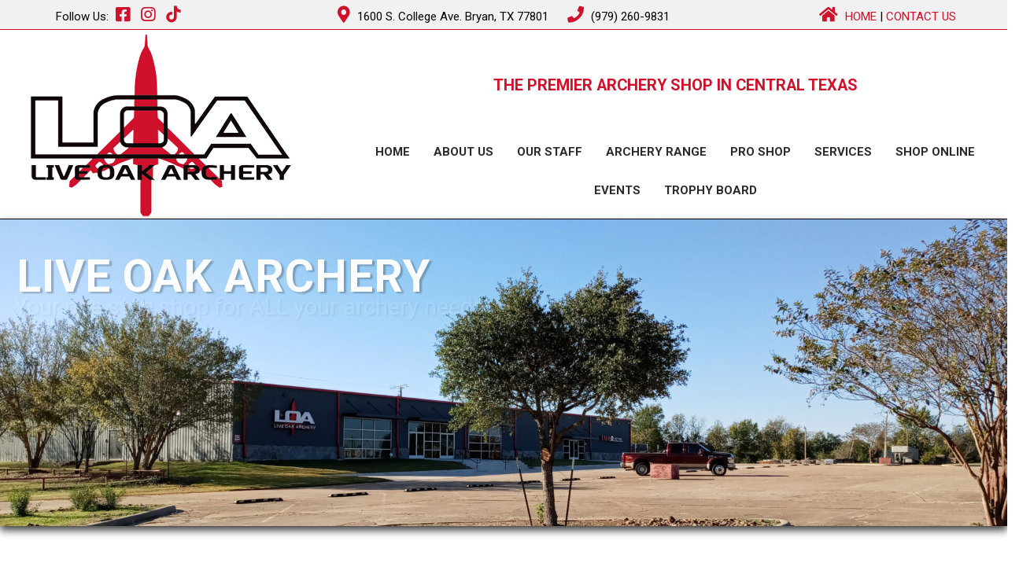

--- FILE ---
content_type: text/html; charset=UTF-8
request_url: https://www.liveoakarchery.com/
body_size: 24766
content:
<!DOCTYPE html>
<html lang="en-US" class="no-js">
<head>
	<meta charset="UTF-8" />
	<meta name="viewport" content="width=device-width, initial-scale=1.0">
	<meta http-equiv="X-UA-Compatible" content="IE=edge,chrome=1">

	<link rel="profile" href="https://gmpg.org/xfn/11" />
	<link rel="pingback" href="https://www.liveoakarchery.com/xmlrpc.php" />	

	<meta name='robots' content='index, follow, max-image-preview:large, max-snippet:-1, max-video-preview:-1' />

	<!-- This site is optimized with the Yoast SEO plugin v26.8 - https://yoast.com/product/yoast-seo-wordpress/ -->
	<title>Home - Live Oak Archery</title>
	<link rel="canonical" href="https://www.liveoakarchery.com/" />
	<meta property="og:locale" content="en_US" />
	<meta property="og:type" content="website" />
	<meta property="og:title" content="Home - Live Oak Archery" />
	<meta property="og:url" content="https://www.liveoakarchery.com/" />
	<meta property="og:site_name" content="Live Oak Archery" />
	<meta property="article:modified_time" content="2025-01-10T16:59:50+00:00" />
	<meta name="twitter:card" content="summary_large_image" />
	<script type="application/ld+json" class="yoast-schema-graph">{"@context":"https://schema.org","@graph":[{"@type":"WebPage","@id":"https://www.liveoakarchery.com/","url":"https://www.liveoakarchery.com/","name":"Home - Live Oak Archery","isPartOf":{"@id":"https://staging.liveoakarchery.com/#website"},"datePublished":"2016-09-30T16:45:37+00:00","dateModified":"2025-01-10T16:59:50+00:00","breadcrumb":{"@id":"https://www.liveoakarchery.com/#breadcrumb"},"inLanguage":"en-US","potentialAction":[{"@type":"ReadAction","target":["https://www.liveoakarchery.com/"]}]},{"@type":"BreadcrumbList","@id":"https://www.liveoakarchery.com/#breadcrumb","itemListElement":[{"@type":"ListItem","position":1,"name":"Home"}]},{"@type":"WebSite","@id":"https://staging.liveoakarchery.com/#website","url":"https://staging.liveoakarchery.com/","name":"Live Oak Archery","description":"Your one stop shop for ALL your archery needs","potentialAction":[{"@type":"SearchAction","target":{"@type":"EntryPoint","urlTemplate":"https://staging.liveoakarchery.com/?s={search_term_string}"},"query-input":{"@type":"PropertyValueSpecification","valueRequired":true,"valueName":"search_term_string"}}],"inLanguage":"en-US"}]}</script>
	<!-- / Yoast SEO plugin. -->


<link rel='dns-prefetch' href='//maxcdn.bootstrapcdn.com' />
<link rel='dns-prefetch' href='//fonts.googleapis.com' />
<link rel='dns-prefetch' href='//use.fontawesome.com' />
<link rel="alternate" type="application/rss+xml" title="Live Oak Archery &raquo; Feed" href="https://www.liveoakarchery.com/feed/" />
<link rel="alternate" title="oEmbed (JSON)" type="application/json+oembed" href="https://www.liveoakarchery.com/wp-json/oembed/1.0/embed?url=https%3A%2F%2Fwww.liveoakarchery.com%2F" />
<link rel="alternate" title="oEmbed (XML)" type="text/xml+oembed" href="https://www.liveoakarchery.com/wp-json/oembed/1.0/embed?url=https%3A%2F%2Fwww.liveoakarchery.com%2F&#038;format=xml" />
<style id='wp-img-auto-sizes-contain-inline-css' type='text/css'>
img:is([sizes=auto i],[sizes^="auto," i]){contain-intrinsic-size:3000px 1500px}
/*# sourceURL=wp-img-auto-sizes-contain-inline-css */
</style>

<style id='wp-emoji-styles-inline-css' type='text/css'>

	img.wp-smiley, img.emoji {
		display: inline !important;
		border: none !important;
		box-shadow: none !important;
		height: 1em !important;
		width: 1em !important;
		margin: 0 0.07em !important;
		vertical-align: -0.1em !important;
		background: none !important;
		padding: 0 !important;
	}
/*# sourceURL=wp-emoji-styles-inline-css */
</style>
<link rel='stylesheet' id='wp-block-library-css' href='https://www.liveoakarchery.com/wp-includes/css/dist/block-library/style.min.css?ver=bac93ca2c7bf7954a1b8677c57bdcb7e' type='text/css' media='all' />
<style id='global-styles-inline-css' type='text/css'>
:root{--wp--preset--aspect-ratio--square: 1;--wp--preset--aspect-ratio--4-3: 4/3;--wp--preset--aspect-ratio--3-4: 3/4;--wp--preset--aspect-ratio--3-2: 3/2;--wp--preset--aspect-ratio--2-3: 2/3;--wp--preset--aspect-ratio--16-9: 16/9;--wp--preset--aspect-ratio--9-16: 9/16;--wp--preset--color--black: #000000;--wp--preset--color--cyan-bluish-gray: #abb8c3;--wp--preset--color--white: #ffffff;--wp--preset--color--pale-pink: #f78da7;--wp--preset--color--vivid-red: #cf2e2e;--wp--preset--color--luminous-vivid-orange: #ff6900;--wp--preset--color--luminous-vivid-amber: #fcb900;--wp--preset--color--light-green-cyan: #7bdcb5;--wp--preset--color--vivid-green-cyan: #00d084;--wp--preset--color--pale-cyan-blue: #8ed1fc;--wp--preset--color--vivid-cyan-blue: #0693e3;--wp--preset--color--vivid-purple: #9b51e0;--wp--preset--gradient--vivid-cyan-blue-to-vivid-purple: linear-gradient(135deg,rgb(6,147,227) 0%,rgb(155,81,224) 100%);--wp--preset--gradient--light-green-cyan-to-vivid-green-cyan: linear-gradient(135deg,rgb(122,220,180) 0%,rgb(0,208,130) 100%);--wp--preset--gradient--luminous-vivid-amber-to-luminous-vivid-orange: linear-gradient(135deg,rgb(252,185,0) 0%,rgb(255,105,0) 100%);--wp--preset--gradient--luminous-vivid-orange-to-vivid-red: linear-gradient(135deg,rgb(255,105,0) 0%,rgb(207,46,46) 100%);--wp--preset--gradient--very-light-gray-to-cyan-bluish-gray: linear-gradient(135deg,rgb(238,238,238) 0%,rgb(169,184,195) 100%);--wp--preset--gradient--cool-to-warm-spectrum: linear-gradient(135deg,rgb(74,234,220) 0%,rgb(151,120,209) 20%,rgb(207,42,186) 40%,rgb(238,44,130) 60%,rgb(251,105,98) 80%,rgb(254,248,76) 100%);--wp--preset--gradient--blush-light-purple: linear-gradient(135deg,rgb(255,206,236) 0%,rgb(152,150,240) 100%);--wp--preset--gradient--blush-bordeaux: linear-gradient(135deg,rgb(254,205,165) 0%,rgb(254,45,45) 50%,rgb(107,0,62) 100%);--wp--preset--gradient--luminous-dusk: linear-gradient(135deg,rgb(255,203,112) 0%,rgb(199,81,192) 50%,rgb(65,88,208) 100%);--wp--preset--gradient--pale-ocean: linear-gradient(135deg,rgb(255,245,203) 0%,rgb(182,227,212) 50%,rgb(51,167,181) 100%);--wp--preset--gradient--electric-grass: linear-gradient(135deg,rgb(202,248,128) 0%,rgb(113,206,126) 100%);--wp--preset--gradient--midnight: linear-gradient(135deg,rgb(2,3,129) 0%,rgb(40,116,252) 100%);--wp--preset--font-size--small: 13px;--wp--preset--font-size--medium: 20px;--wp--preset--font-size--large: 36px;--wp--preset--font-size--x-large: 42px;--wp--preset--font-family--westerndead: westerndead;--wp--preset--font-family--wildwestshadow: wildwestshadow;--wp--preset--font-family--wildwestusa: wildwestusa;--wp--preset--font-family--bouwest: bouwest;--wp--preset--font-family--chunkfive: chunkfive;--wp--preset--spacing--20: 0.44rem;--wp--preset--spacing--30: 0.67rem;--wp--preset--spacing--40: 1rem;--wp--preset--spacing--50: 1.5rem;--wp--preset--spacing--60: 2.25rem;--wp--preset--spacing--70: 3.38rem;--wp--preset--spacing--80: 5.06rem;--wp--preset--shadow--natural: 6px 6px 9px rgba(0, 0, 0, 0.2);--wp--preset--shadow--deep: 12px 12px 50px rgba(0, 0, 0, 0.4);--wp--preset--shadow--sharp: 6px 6px 0px rgba(0, 0, 0, 0.2);--wp--preset--shadow--outlined: 6px 6px 0px -3px rgb(255, 255, 255), 6px 6px rgb(0, 0, 0);--wp--preset--shadow--crisp: 6px 6px 0px rgb(0, 0, 0);}:where(body) { margin: 0; }.wp-site-blocks > .alignleft { float: left; margin-right: 2em; }.wp-site-blocks > .alignright { float: right; margin-left: 2em; }.wp-site-blocks > .aligncenter { justify-content: center; margin-left: auto; margin-right: auto; }:where(.is-layout-flex){gap: 0.5em;}:where(.is-layout-grid){gap: 0.5em;}.is-layout-flow > .alignleft{float: left;margin-inline-start: 0;margin-inline-end: 2em;}.is-layout-flow > .alignright{float: right;margin-inline-start: 2em;margin-inline-end: 0;}.is-layout-flow > .aligncenter{margin-left: auto !important;margin-right: auto !important;}.is-layout-constrained > .alignleft{float: left;margin-inline-start: 0;margin-inline-end: 2em;}.is-layout-constrained > .alignright{float: right;margin-inline-start: 2em;margin-inline-end: 0;}.is-layout-constrained > .aligncenter{margin-left: auto !important;margin-right: auto !important;}.is-layout-constrained > :where(:not(.alignleft):not(.alignright):not(.alignfull)){margin-left: auto !important;margin-right: auto !important;}body .is-layout-flex{display: flex;}.is-layout-flex{flex-wrap: wrap;align-items: center;}.is-layout-flex > :is(*, div){margin: 0;}body .is-layout-grid{display: grid;}.is-layout-grid > :is(*, div){margin: 0;}body{padding-top: 0px;padding-right: 0px;padding-bottom: 0px;padding-left: 0px;}a:where(:not(.wp-element-button)){text-decoration: underline;}:root :where(.wp-element-button, .wp-block-button__link){background-color: #32373c;border-width: 0;color: #fff;font-family: inherit;font-size: inherit;font-style: inherit;font-weight: inherit;letter-spacing: inherit;line-height: inherit;padding-top: calc(0.667em + 2px);padding-right: calc(1.333em + 2px);padding-bottom: calc(0.667em + 2px);padding-left: calc(1.333em + 2px);text-decoration: none;text-transform: inherit;}.has-black-color{color: var(--wp--preset--color--black) !important;}.has-cyan-bluish-gray-color{color: var(--wp--preset--color--cyan-bluish-gray) !important;}.has-white-color{color: var(--wp--preset--color--white) !important;}.has-pale-pink-color{color: var(--wp--preset--color--pale-pink) !important;}.has-vivid-red-color{color: var(--wp--preset--color--vivid-red) !important;}.has-luminous-vivid-orange-color{color: var(--wp--preset--color--luminous-vivid-orange) !important;}.has-luminous-vivid-amber-color{color: var(--wp--preset--color--luminous-vivid-amber) !important;}.has-light-green-cyan-color{color: var(--wp--preset--color--light-green-cyan) !important;}.has-vivid-green-cyan-color{color: var(--wp--preset--color--vivid-green-cyan) !important;}.has-pale-cyan-blue-color{color: var(--wp--preset--color--pale-cyan-blue) !important;}.has-vivid-cyan-blue-color{color: var(--wp--preset--color--vivid-cyan-blue) !important;}.has-vivid-purple-color{color: var(--wp--preset--color--vivid-purple) !important;}.has-black-background-color{background-color: var(--wp--preset--color--black) !important;}.has-cyan-bluish-gray-background-color{background-color: var(--wp--preset--color--cyan-bluish-gray) !important;}.has-white-background-color{background-color: var(--wp--preset--color--white) !important;}.has-pale-pink-background-color{background-color: var(--wp--preset--color--pale-pink) !important;}.has-vivid-red-background-color{background-color: var(--wp--preset--color--vivid-red) !important;}.has-luminous-vivid-orange-background-color{background-color: var(--wp--preset--color--luminous-vivid-orange) !important;}.has-luminous-vivid-amber-background-color{background-color: var(--wp--preset--color--luminous-vivid-amber) !important;}.has-light-green-cyan-background-color{background-color: var(--wp--preset--color--light-green-cyan) !important;}.has-vivid-green-cyan-background-color{background-color: var(--wp--preset--color--vivid-green-cyan) !important;}.has-pale-cyan-blue-background-color{background-color: var(--wp--preset--color--pale-cyan-blue) !important;}.has-vivid-cyan-blue-background-color{background-color: var(--wp--preset--color--vivid-cyan-blue) !important;}.has-vivid-purple-background-color{background-color: var(--wp--preset--color--vivid-purple) !important;}.has-black-border-color{border-color: var(--wp--preset--color--black) !important;}.has-cyan-bluish-gray-border-color{border-color: var(--wp--preset--color--cyan-bluish-gray) !important;}.has-white-border-color{border-color: var(--wp--preset--color--white) !important;}.has-pale-pink-border-color{border-color: var(--wp--preset--color--pale-pink) !important;}.has-vivid-red-border-color{border-color: var(--wp--preset--color--vivid-red) !important;}.has-luminous-vivid-orange-border-color{border-color: var(--wp--preset--color--luminous-vivid-orange) !important;}.has-luminous-vivid-amber-border-color{border-color: var(--wp--preset--color--luminous-vivid-amber) !important;}.has-light-green-cyan-border-color{border-color: var(--wp--preset--color--light-green-cyan) !important;}.has-vivid-green-cyan-border-color{border-color: var(--wp--preset--color--vivid-green-cyan) !important;}.has-pale-cyan-blue-border-color{border-color: var(--wp--preset--color--pale-cyan-blue) !important;}.has-vivid-cyan-blue-border-color{border-color: var(--wp--preset--color--vivid-cyan-blue) !important;}.has-vivid-purple-border-color{border-color: var(--wp--preset--color--vivid-purple) !important;}.has-vivid-cyan-blue-to-vivid-purple-gradient-background{background: var(--wp--preset--gradient--vivid-cyan-blue-to-vivid-purple) !important;}.has-light-green-cyan-to-vivid-green-cyan-gradient-background{background: var(--wp--preset--gradient--light-green-cyan-to-vivid-green-cyan) !important;}.has-luminous-vivid-amber-to-luminous-vivid-orange-gradient-background{background: var(--wp--preset--gradient--luminous-vivid-amber-to-luminous-vivid-orange) !important;}.has-luminous-vivid-orange-to-vivid-red-gradient-background{background: var(--wp--preset--gradient--luminous-vivid-orange-to-vivid-red) !important;}.has-very-light-gray-to-cyan-bluish-gray-gradient-background{background: var(--wp--preset--gradient--very-light-gray-to-cyan-bluish-gray) !important;}.has-cool-to-warm-spectrum-gradient-background{background: var(--wp--preset--gradient--cool-to-warm-spectrum) !important;}.has-blush-light-purple-gradient-background{background: var(--wp--preset--gradient--blush-light-purple) !important;}.has-blush-bordeaux-gradient-background{background: var(--wp--preset--gradient--blush-bordeaux) !important;}.has-luminous-dusk-gradient-background{background: var(--wp--preset--gradient--luminous-dusk) !important;}.has-pale-ocean-gradient-background{background: var(--wp--preset--gradient--pale-ocean) !important;}.has-electric-grass-gradient-background{background: var(--wp--preset--gradient--electric-grass) !important;}.has-midnight-gradient-background{background: var(--wp--preset--gradient--midnight) !important;}.has-small-font-size{font-size: var(--wp--preset--font-size--small) !important;}.has-medium-font-size{font-size: var(--wp--preset--font-size--medium) !important;}.has-large-font-size{font-size: var(--wp--preset--font-size--large) !important;}.has-x-large-font-size{font-size: var(--wp--preset--font-size--x-large) !important;}.has-westerndead-font-family{font-family: var(--wp--preset--font-family--westerndead) !important;}.has-wildwestshadow-font-family{font-family: var(--wp--preset--font-family--wildwestshadow) !important;}.has-wildwestusa-font-family{font-family: var(--wp--preset--font-family--wildwestusa) !important;}.has-bouwest-font-family{font-family: var(--wp--preset--font-family--bouwest) !important;}.has-chunkfive-font-family{font-family: var(--wp--preset--font-family--chunkfive) !important;}
/*# sourceURL=global-styles-inline-css */
</style>

<link rel='stylesheet' id='mediaelement-css' href='https://www.liveoakarchery.com/wp-includes/js/mediaelement/mediaelementplayer-legacy.min.css?ver=4.2.17' type='text/css' media='all' />
<link rel='stylesheet' id='wp-mediaelement-css' href='https://www.liveoakarchery.com/wp-includes/js/mediaelement/wp-mediaelement.min.css?ver=bac93ca2c7bf7954a1b8677c57bdcb7e' type='text/css' media='all' />
<link rel='stylesheet' id='view_editor_gutenberg_frontend_assets-css' href='https://www.liveoakarchery.com/wp-content/plugins/wp-views/public/css/views-frontend.css?ver=3.6.21' type='text/css' media='all' />
<style id='view_editor_gutenberg_frontend_assets-inline-css' type='text/css'>
.wpv-sort-list-dropdown.wpv-sort-list-dropdown-style-default > span.wpv-sort-list,.wpv-sort-list-dropdown.wpv-sort-list-dropdown-style-default .wpv-sort-list-item {border-color: #cdcdcd;}.wpv-sort-list-dropdown.wpv-sort-list-dropdown-style-default .wpv-sort-list-item a {color: #444;background-color: #fff;}.wpv-sort-list-dropdown.wpv-sort-list-dropdown-style-default a:hover,.wpv-sort-list-dropdown.wpv-sort-list-dropdown-style-default a:focus {color: #000;background-color: #eee;}.wpv-sort-list-dropdown.wpv-sort-list-dropdown-style-default .wpv-sort-list-item.wpv-sort-list-current a {color: #000;background-color: #eee;}
.wpv-sort-list-dropdown.wpv-sort-list-dropdown-style-default > span.wpv-sort-list,.wpv-sort-list-dropdown.wpv-sort-list-dropdown-style-default .wpv-sort-list-item {border-color: #cdcdcd;}.wpv-sort-list-dropdown.wpv-sort-list-dropdown-style-default .wpv-sort-list-item a {color: #444;background-color: #fff;}.wpv-sort-list-dropdown.wpv-sort-list-dropdown-style-default a:hover,.wpv-sort-list-dropdown.wpv-sort-list-dropdown-style-default a:focus {color: #000;background-color: #eee;}.wpv-sort-list-dropdown.wpv-sort-list-dropdown-style-default .wpv-sort-list-item.wpv-sort-list-current a {color: #000;background-color: #eee;}.wpv-sort-list-dropdown.wpv-sort-list-dropdown-style-grey > span.wpv-sort-list,.wpv-sort-list-dropdown.wpv-sort-list-dropdown-style-grey .wpv-sort-list-item {border-color: #cdcdcd;}.wpv-sort-list-dropdown.wpv-sort-list-dropdown-style-grey .wpv-sort-list-item a {color: #444;background-color: #eeeeee;}.wpv-sort-list-dropdown.wpv-sort-list-dropdown-style-grey a:hover,.wpv-sort-list-dropdown.wpv-sort-list-dropdown-style-grey a:focus {color: #000;background-color: #e5e5e5;}.wpv-sort-list-dropdown.wpv-sort-list-dropdown-style-grey .wpv-sort-list-item.wpv-sort-list-current a {color: #000;background-color: #e5e5e5;}
.wpv-sort-list-dropdown.wpv-sort-list-dropdown-style-default > span.wpv-sort-list,.wpv-sort-list-dropdown.wpv-sort-list-dropdown-style-default .wpv-sort-list-item {border-color: #cdcdcd;}.wpv-sort-list-dropdown.wpv-sort-list-dropdown-style-default .wpv-sort-list-item a {color: #444;background-color: #fff;}.wpv-sort-list-dropdown.wpv-sort-list-dropdown-style-default a:hover,.wpv-sort-list-dropdown.wpv-sort-list-dropdown-style-default a:focus {color: #000;background-color: #eee;}.wpv-sort-list-dropdown.wpv-sort-list-dropdown-style-default .wpv-sort-list-item.wpv-sort-list-current a {color: #000;background-color: #eee;}.wpv-sort-list-dropdown.wpv-sort-list-dropdown-style-grey > span.wpv-sort-list,.wpv-sort-list-dropdown.wpv-sort-list-dropdown-style-grey .wpv-sort-list-item {border-color: #cdcdcd;}.wpv-sort-list-dropdown.wpv-sort-list-dropdown-style-grey .wpv-sort-list-item a {color: #444;background-color: #eeeeee;}.wpv-sort-list-dropdown.wpv-sort-list-dropdown-style-grey a:hover,.wpv-sort-list-dropdown.wpv-sort-list-dropdown-style-grey a:focus {color: #000;background-color: #e5e5e5;}.wpv-sort-list-dropdown.wpv-sort-list-dropdown-style-grey .wpv-sort-list-item.wpv-sort-list-current a {color: #000;background-color: #e5e5e5;}.wpv-sort-list-dropdown.wpv-sort-list-dropdown-style-blue > span.wpv-sort-list,.wpv-sort-list-dropdown.wpv-sort-list-dropdown-style-blue .wpv-sort-list-item {border-color: #0099cc;}.wpv-sort-list-dropdown.wpv-sort-list-dropdown-style-blue .wpv-sort-list-item a {color: #444;background-color: #cbddeb;}.wpv-sort-list-dropdown.wpv-sort-list-dropdown-style-blue a:hover,.wpv-sort-list-dropdown.wpv-sort-list-dropdown-style-blue a:focus {color: #000;background-color: #95bedd;}.wpv-sort-list-dropdown.wpv-sort-list-dropdown-style-blue .wpv-sort-list-item.wpv-sort-list-current a {color: #000;background-color: #95bedd;}
/*# sourceURL=view_editor_gutenberg_frontend_assets-inline-css */
</style>
<style id='font-awesome-svg-styles-default-inline-css' type='text/css'>
.svg-inline--fa {
  display: inline-block;
  height: 1em;
  overflow: visible;
  vertical-align: -.125em;
}
/*# sourceURL=font-awesome-svg-styles-default-inline-css */
</style>
<link rel='stylesheet' id='font-awesome-svg-styles-css' href='https://www.liveoakarchery.com/wp-content/uploads/font-awesome/v6.2.1/css/svg-with-js.css' type='text/css' media='all' />
<style id='font-awesome-svg-styles-inline-css' type='text/css'>
   .wp-block-font-awesome-icon svg::before,
   .wp-rich-text-font-awesome-icon svg::before {content: unset;}
/*# sourceURL=font-awesome-svg-styles-inline-css */
</style>
<link rel='stylesheet' id='font-awesome-four-css' href='https://www.liveoakarchery.com/wp-content/plugins/font-awesome-4-menus/css/font-awesome.min.css?ver=4.7.0' type='text/css' media='all' />
<link rel='stylesheet' id='uaf_client_css-css' href='https://www.liveoakarchery.com/wp-content/uploads/useanyfont/uaf.css?ver=1764319052' type='text/css' media='all' />
<link rel='stylesheet' id='dashicons-css' href='https://www.liveoakarchery.com/wp-includes/css/dashicons.min.css?ver=bac93ca2c7bf7954a1b8677c57bdcb7e' type='text/css' media='all' />
<link rel='stylesheet' id='thickbox-css' href='https://www.liveoakarchery.com/wp-includes/js/thickbox/thickbox.css?ver=bac93ca2c7bf7954a1b8677c57bdcb7e' type='text/css' media='all' />
<link rel='stylesheet' id='theme-css' href='https://www.liveoakarchery.com/wp-content/themes/toolset-starter/css/theme.css' type='text/css' media='all' />
<link rel='stylesheet' id='ref_woocommerce-css' href='https://www.liveoakarchery.com/wp-content/themes/toolset-starter/css/woocommerce.css' type='text/css' media='all' />
<link rel='stylesheet' id='font_awesome-css' href='//maxcdn.bootstrapcdn.com/font-awesome/4.4.0/css/font-awesome.min.css' type='text/css' media='all' />
<link rel='stylesheet' id='open-sans-css' href='//fonts.googleapis.com/css?family=Open+Sans%3A300italic%2C400italic%2C600italic%2C700italic%2C800italic%2C400%2C300%2C600%2C700%2C800&#038;subset=latin%2Clatin-ext&#038;ver=6.9' type='text/css' media='all' />
<link rel='stylesheet' id='toolset-maps-fixes-css' href='//www.liveoakarchery.com/wp-content/plugins/toolset-maps/resources/css/toolset_maps_fixes.css?ver=2.2.1' type='text/css' media='all' />
<link rel='stylesheet' id='menu-cells-front-end-css' href='https://www.liveoakarchery.com/wp-content/plugins/layouts/resources/css/cell-menu-css.css?ver=2.6.17' type='text/css' media='screen' />
<link rel='stylesheet' id='toolset-notifications-css-css' href='https://www.liveoakarchery.com/wp-content/plugins/wp-views/vendor/toolset/toolset-common/res/css/toolset-notifications.css?ver=4.5.0' type='text/css' media='screen' />
<link rel='stylesheet' id='ddl-front-end-css' href='https://www.liveoakarchery.com/wp-content/plugins/layouts/resources/css/ddl-front-end.css?ver=2.6.17' type='text/css' media='screen' />
<link rel='stylesheet' id='toolset-common-css' href='https://www.liveoakarchery.com/wp-content/plugins/wp-views/vendor/toolset/toolset-common/res/css/toolset-common.css?ver=4.5.0' type='text/css' media='screen' />
<link rel='stylesheet' id='font-awesome-official-css' href='https://use.fontawesome.com/releases/v6.2.1/css/all.css' type='text/css' media='all' integrity="sha384-twcuYPV86B3vvpwNhWJuaLdUSLF9+ttgM2A6M870UYXrOsxKfER2MKox5cirApyA" crossorigin="anonymous" />
<link rel='stylesheet' id='fancybox-css' href='https://www.liveoakarchery.com/wp-content/plugins/easy-fancybox/fancybox/1.5.4/jquery.fancybox.min.css?ver=bac93ca2c7bf7954a1b8677c57bdcb7e' type='text/css' media='screen' />
<link rel='stylesheet' id='js_composer_front-css' href='//www.liveoakarchery.com/wp-content/uploads/js_composer/js_composer_front_custom.css?ver=8.1' type='text/css' media='all' />
<link rel='stylesheet' id='bfa-font-awesome-css' href='https://use.fontawesome.com/releases/v5.15.4/css/all.css?ver=2.0.3' type='text/css' media='all' />
<link rel='stylesheet' id='ubermenu-css' href='https://www.liveoakarchery.com/wp-content/plugins/ubermenu/pro/assets/css/ubermenu.min.css?ver=3.7.8' type='text/css' media='all' />
<link rel='stylesheet' id='ubermenu-font-awesome-all-css' href='https://www.liveoakarchery.com/wp-content/plugins/ubermenu/assets/fontawesome/css/all.min.css?ver=bac93ca2c7bf7954a1b8677c57bdcb7e' type='text/css' media='all' />
<link rel='stylesheet' id='main-css' href='https://www.liveoakarchery.com/wp-content/themes/toolset-starter/style.css' type='text/css' media='all' />
<link rel='stylesheet' id='child-style-css' href='https://www.liveoakarchery.com/wp-content/themes/toolset-starter-child/style.css' type='text/css' media='all' />
<link rel='stylesheet' id='ref_customizer-css' href='https://www.liveoakarchery.com/wp-admin/admin-ajax.php?action=ref_dynamic_css' type='text/css' media='all' />
<link rel='stylesheet' id='font-awesome-official-v4shim-css' href='https://use.fontawesome.com/releases/v6.2.1/css/v4-shims.css' type='text/css' media='all' integrity="sha384-RreHPODFsMyzCpG+dKnwxOSjmjkuPWWdYP8sLpBRoSd8qPNJwaxKGUdxhQOKwUc7" crossorigin="anonymous" />
<script type="text/javascript" src="https://www.liveoakarchery.com/wp-content/plugins/wp-views/vendor/toolset/common-es/public/toolset-common-es-frontend.js?ver=175000" id="toolset-common-es-frontend-js"></script>
<script type="text/javascript" src="https://www.liveoakarchery.com/wp-includes/js/jquery/jquery.min.js?ver=3.7.1" id="jquery-core-js"></script>
<script type="text/javascript" src="https://www.liveoakarchery.com/wp-includes/js/jquery/jquery-migrate.min.js?ver=3.4.1" id="jquery-migrate-js"></script>
<script type="text/javascript" id="snazzymaps-js-js-extra">
/* <![CDATA[ */
var SnazzyDataForSnazzyMaps = [];
SnazzyDataForSnazzyMaps={"id":29518,"name":"Found in the desert","description":"Original by  @Diana Caballero \"Lost in the desert\", just added the street names","url":"https:\/\/snazzymaps.com\/style\/29518\/found-in-the-desert","imageUrl":"https:\/\/snazzy-maps-cdn.azureedge.net\/assets\/29518-found-in-the-desert.png?v=20161130113754","json":"[{\"featureType\":\"all\",\"elementType\":\"labels\",\"stylers\":[{\"visibility\":\"off\"},{\"color\":\"#f49f53\"}]},{\"featureType\":\"administrative.province\",\"elementType\":\"labels.text\",\"stylers\":[{\"visibility\":\"on\"},{\"color\":\"#ffffff\"},{\"saturation\":\"43\"}]},{\"featureType\":\"administrative.province\",\"elementType\":\"labels.text.fill\",\"stylers\":[{\"visibility\":\"simplified\"}]},{\"featureType\":\"administrative.locality\",\"elementType\":\"geometry.fill\",\"stylers\":[{\"visibility\":\"on\"}]},{\"featureType\":\"administrative.locality\",\"elementType\":\"labels.text\",\"stylers\":[{\"visibility\":\"off\"}]},{\"featureType\":\"administrative.neighborhood\",\"elementType\":\"geometry.fill\",\"stylers\":[{\"visibility\":\"on\"}]},{\"featureType\":\"administrative.neighborhood\",\"elementType\":\"labels.text\",\"stylers\":[{\"visibility\":\"off\"},{\"hue\":\"#ff0000\"},{\"saturation\":\"42\"}]},{\"featureType\":\"landscape\",\"elementType\":\"all\",\"stylers\":[{\"color\":\"#f9ddc5\"},{\"lightness\":-7}]},{\"featureType\":\"poi.business\",\"elementType\":\"all\",\"stylers\":[{\"color\":\"#645c20\"},{\"lightness\":38}]},{\"featureType\":\"poi.government\",\"elementType\":\"all\",\"stylers\":[{\"color\":\"#9e5916\"},{\"lightness\":46}]},{\"featureType\":\"poi.medical\",\"elementType\":\"geometry.fill\",\"stylers\":[{\"color\":\"#813033\"},{\"lightness\":38},{\"visibility\":\"off\"}]},{\"featureType\":\"poi.park\",\"elementType\":\"all\",\"stylers\":[{\"color\":\"#645c20\"},{\"lightness\":39}]},{\"featureType\":\"poi.school\",\"elementType\":\"all\",\"stylers\":[{\"color\":\"#a95521\"},{\"lightness\":35}]},{\"featureType\":\"poi.sports_complex\",\"elementType\":\"all\",\"stylers\":[{\"color\":\"#9e5916\"},{\"lightness\":32}]},{\"featureType\":\"road\",\"elementType\":\"all\",\"stylers\":[{\"color\":\"#813033\"},{\"lightness\":43}]},{\"featureType\":\"road.highway\",\"elementType\":\"labels.text\",\"stylers\":[{\"visibility\":\"on\"}]},{\"featureType\":\"road.highway\",\"elementType\":\"labels.text.fill\",\"stylers\":[{\"visibility\":\"on\"}]},{\"featureType\":\"road.highway\",\"elementType\":\"labels.text.stroke\",\"stylers\":[{\"visibility\":\"on\"}]},{\"featureType\":\"road.local\",\"elementType\":\"geometry.fill\",\"stylers\":[{\"color\":\"#f19f53\"},{\"weight\":1.3},{\"visibility\":\"on\"},{\"lightness\":16}]},{\"featureType\":\"road.local\",\"elementType\":\"geometry.stroke\",\"stylers\":[{\"color\":\"#f19f53\"},{\"lightness\":-10}]},{\"featureType\":\"road.local\",\"elementType\":\"labels.text\",\"stylers\":[{\"visibility\":\"on\"}]},{\"featureType\":\"road.local\",\"elementType\":\"labels.text.fill\",\"stylers\":[{\"visibility\":\"on\"},{\"saturation\":\"6\"},{\"lightness\":\"-37\"}]},{\"featureType\":\"road.local\",\"elementType\":\"labels.text.stroke\",\"stylers\":[{\"visibility\":\"on\"},{\"color\":\"#fffcfc\"}]},{\"featureType\":\"transit\",\"elementType\":\"all\",\"stylers\":[{\"lightness\":38}]},{\"featureType\":\"transit.line\",\"elementType\":\"all\",\"stylers\":[{\"color\":\"#813033\"},{\"lightness\":22}]},{\"featureType\":\"transit.station\",\"elementType\":\"all\",\"stylers\":[{\"visibility\":\"off\"}]},{\"featureType\":\"water\",\"elementType\":\"all\",\"stylers\":[{\"color\":\"#1994bf\"},{\"saturation\":-69},{\"gamma\":0.99},{\"lightness\":43}]}]","views":357,"favorites":0,"createdBy":{"name":"AlexVega","url":null},"createdOn":"2015-08-03T23:04:32.773","tags":["colorful","monochrome"],"colors":["orange"]};
//# sourceURL=snazzymaps-js-js-extra
/* ]]> */
</script>
<script type="text/javascript" src="https://www.liveoakarchery.com/wp-content/plugins/snazzy-maps/snazzymaps.js?ver=1.5.0" id="snazzymaps-js-js"></script>
<script type="text/javascript" id="ddl-layouts-frontend-js-extra">
/* <![CDATA[ */
var DDLayout_fe_settings = {"DDL_JS":{"css_framework":"bootstrap-3","DEBUG":false}};
//# sourceURL=ddl-layouts-frontend-js-extra
/* ]]> */
</script>
<script type="text/javascript" src="https://www.liveoakarchery.com/wp-content/plugins/layouts/resources/js/ddl-layouts-frontend.js?ver=2.6.17" id="ddl-layouts-frontend-js"></script>
<script></script><link rel="https://api.w.org/" href="https://www.liveoakarchery.com/wp-json/" /><link rel="alternate" title="JSON" type="application/json" href="https://www.liveoakarchery.com/wp-json/wp/v2/pages/2" /><!-- start Simple Custom CSS and JS -->
<style type="text/css">
body #adminmenu div.wp-menu-name {padding: 8px;}
		
li.wp-menu-separator {border-bottom: 1px solid #FFFFFF; padding-top: 15px; margin-bottom: 15px;}

.bold-menu-item .wp-menu-image.dashicons-before {display: none;}
.bold-menu-item .wp-menu-name {text-align:center; background:#fffe9e; font-weight: 700; color:#000000; margin-top: 15px;}

.bold-menu-item .color1 .wp-menu-name {text-align:center; background:#fffe9e; font-weight: 700; color:#000000; margin-top: 15px;}
.bold-menu-item .color2 .wp-menu-name {text-align:center; background:#35e000; font-weight: 700; color:#000000; margin-top: 15px;}
.bold-menu-item .color3 .wp-menu-name {text-align:center; background:#ff9d3e; font-weight: 700; color:#000000; margin-top: 15px;}
.bold-menu-item .color4 .wp-menu-name {text-align:center; background:#ff3e3e; font-weight: 700; color:#000000; margin-top: 15px;}

</style>
<!-- end Simple Custom CSS and JS -->
<!-- start Simple Custom CSS and JS -->
<style type="text/css">
body {background: #FFFFFF; font-family: "Roboto"; color: #818181; font-size: 18px;}
/*.wpb_content_element { margin-bottom: 0px!important;}*/

a {color:#cf112b;}
a:hover {color:#cf112b; text-decoration:none;}

a[target="_blank"]:not(.notarget)::after {display: none;}
img.img-border {border: 1px solid #000000;}

.btn-black {
    background: #000000;
    color: #FFFFFF!important;
    padding: 3px 8px 0 8px;
    font-size: 12px;
    line-height: 1.5;
}
.btn-black:hover {
    background: #686868;
}

.btn-sm {border-radius: 3px!important; padding: 3px 8px 0 8px;}
.btn-md {border-radius: 5px!important; padding: 3px 8px 0 8px;}
.btn-lg {border-radius: 7px!important; padding: 3px 8px 0 8px;}
a.btn:hover {text-decoration: none;}
.ubermenu *:focus{
    outline:none;
}
.displaynone {display: none;}

.btncenter {
  margin: 0px auto;
    display: table;
}

.font-white {color:#FFFFFF;}

.black-opacity {
background-color: rgba(0,0,0,.6);
min-height: 281px;
border-top: 1px solid #000000;
border-bottom: 1px solid #000000;
margin-bottom: -350px;
color: #FFFFFF;
margin-top: 50px;
padding: 15px 0 0 0;
overflow: visible!important;}
@media (max-width:767px){
  .black-opacity {margin-bottom: 0px;}
}
.cornfield-row {
    min-height: 500px;
    margin: 20px 0 0 0;
}



blockquote {border:none;}
blockquote::before {
    content: "\f005 ";
    float: left;
    padding: 10px;
    margin-left: -20px;
    color: #FFFFFF;
    font-size: 40px;
    font-family: "FontAwesome";
    position: relative;
    left: -13px;
    top: -17px;
  text-shadow: 1px 3px 1px rgba(0, 0, 0, 0.9);
}

.charcoal-fade {min-height: 400px; background: #4c4c4c; /* Old browsers */
background: -moz-linear-gradient(top, #4c4c4c 0%, #2c2c2c 27%, #111111 60%, #2b2b2b 76%, #1c1c1c 91%, #131313 100%); /* FF3.6-15 */
background: -webkit-linear-gradient(top, #4c4c4c 0%,#2c2c2c 27%,#111111 60%,#2b2b2b 76%,#1c1c1c 91%,#131313 100%); /* Chrome10-25,Safari5.1-6 */
background: linear-gradient(to bottom, #4c4c4c 0%,#2c2c2c 27%,#111111 60%,#2b2b2b 76%,#1c1c1c 91%,#131313 100%); /* W3C, IE10+, FF16+, Chrome26+, Opera12+, Safari7+ */
filter: progid:DXImageTransform.Microsoft.gradient( startColorstr='#4c4c4c', endColorstr='#131313',GradientType=0 ); /* IE6-9 */}

.top-bottom-row-border {border-top: 1px solid #000000; border-bottom: 1px solid #000000;}

#top-thin-row {background: #f1f1f1;
    color: #000000;
    border-bottom: 1px solid #cf112b;
    font-size: 15px;
    padding: 8px 0 5px 0;
    z-index: 999999999;
    position: relative;
}
#top-thin-row i {
    color: #cf112b;
    font-size: 21px;
	margin-right: 5px;
    }
#top-thin-row .social i {
    margin: 0 5px;
    font-size: 21px;
}
#top-thin-row .social i:hover {
    color: #000000!important;
}
#top-thin-row a {
    color: #cf112b;
    font-size: 15px;
    }
#top-thin-row a:hover {
    color: #000000;
    }

#header-row {
border-bottom: 1px solid #000000;
}

.navigation-container {
    margin-top: 50px;
}

.premier {
    text-align: center;
    margin: 60px 0 0 0;
    font-size: calc(10px + 7 * ((100vw - 320px) / 680)) !important;
    color: #cf112b;
    font-weight: 700;
    /* position: absolute; */
    /* top: 25px; */
    /* left: 10%; */
    line-height: calc(10px + 8 * ((100vw - 320px) / 680)) !important;
}

.logo-container {
		text-align:center;
	}

@media (max-width: 767px) {
	.navigation-container {
    margin-top: 20px;
}
.premier {
    text-align: center;
    margin: 20px 0 0 0;
    font-size: calc(13px + 7 * ((100vw - 320px) / 680)) !important;
    color: #cf112b;
    font-weight: 700;
    /* position: absolute; */
    /* top: 25px; */
    /* left: 10%; */
    line-height: calc(13px + 8 * ((100vw - 320px) / 680)) !important;
}
}


#normal-page-content-area ul.bullet-list {
    list-style: none;
}
#normal-page-content-area .bullet-list li:before {
    font-family: 'FontAwesome';
    content: '\f140';
    margin: 0px 5px 0px 5px;
    color: #cf112b;
    font-size: 13px;
}
.slider-row {margin-bottom: 25px; box-shadow: 0px 5px 10px rgba(0,0,0,0.8);}

#content-area {min-height: 800px;}

#normal-page-heading-background-row {height: 200px;}

.home #normal-page-heading-background-row {
    display: none;
}
.home #normal-page-content-area {
    min-height: 800px;
    color: #000000;
    padding: 0 10px 10px 25px;
}

.normal-page-heading-background-div {  height: 200px; border-bottom: 1px solid #000000; box-shadow: 0px 5px 10px rgba(0,0,0,0.8); }
.normal-page-heading-background-div h1 {font-family: "Montserrat"; font-size: calc(25px + 11 * ((100vw - 320px) / 680)) !important; color: #cf112b; font-weight: 800;padding-top: 60px; margin: 0 auto; text-transform: uppercase; text-align: center; text-shadow: 0px 2px 5px rgba(28, 19, 15, 0.4), 0px 2px 10px rgba(28, 19, 15, 0.5), 0px 2px 15px rgba(28, 19, 15, 0.6), 0px 2px 20px rgba(28, 19, 15, 0.7), 0px 2px 25px rgba(28, 19, 15, 0.8), 0px 2px 30px rgba(28, 19, 15, 0.9);}

.secondary-page-heading {
    text-align: center;
    color: #FFFFFF;
    font-size: 25px;
    text-transform: capitalize;
    text-shadow: 2px 2px #000000b5;
}


#normal-page-content-area {min-height: 800px; color: #000000; padding: 25px 10px 10px 25px; }
#normal-page-content-area h1 {font-family: "Montserrat"; text-transform: uppercase; color:#800000; font-weight: 700; }
#normal-page-content-area h2 {font-family: "Montserrat";
    font-size: 30px;
	line-height: 33px;
    text-transform: capitalize;
    color: #cf112b;
    font-weight: 700;}
#normal-page-content-area h3 {font-family: "Montserrat"; font-size: 24px; text-transform: capitalize; color:#000000; font-weight: 700; }

/* EVENTS STYLING */
.events-upcoming-container .event-name h2 {font-size: 25px!important; margin: 0 0 15px 0;  text-transform: uppercase!important;}


.event-filter-container {margin: 20px 0;}
.event-type-dropdown select { height: 30px; max-width: 300px; padding: 2px 12px; font-size: 13px; }
.event-type-dropdown { max-width: 300px; }

.event-featured-image {min-width: 180px;}

.events-upcoming-individual-container {margin-bottom: 15px; border-bottom: 1px dashed #cdcdcd; padding: 10px 5px; }
.event-location {margin-top: 10px;}
.event-button-container.row { max-width: 400px;}
.event-list-button {
    margin: 0 0 15px 0;
}

.event-list-button a {
    font-size: 14px;
	text-transform: uppercase;
	width: 160px;
}
.event-single-page-venue {
    margin: 20px 0;
}


table {font-size: 16px;}
thead {background: #543228;color: #FFFFFF;}
.table-striped > tbody > tr:nth-of-type(2n+2) { background: #E9E9E9;}


/* STAFF STYLING */
.staff-sign { margin-top: -15px;}
.staff-member-container {border: 1px #000000  solid; border-radius: 6px; overflow: hidden; margin-bottom: 15px !important; font-size: 14px; line-height: 1.2; min-height: 450px;background: #FFF;}
.staff-member-container-bottom {padding: 5px; 10px; background: #FFFFFF;}
.staff-member-image {background: #000000; border-bottom: 1px solid #AE8856; position: relative;
  width: 100%;}
.staff-member-image:after {
  content: "";
  display: block;
  padding-bottom: 100%;
}

.staff-member-image-content {
  position: absolute;
  width: 100%;
  height: 100%;
}
.staff-member-name {font-family: "Montserrat"; text-align: center; font-weight: 700; font-size: 20px; padding:0; margin:0;}
.staff-member-name a {color: #000000; text-decoration:none;}
.staff-member-nickname {
    font-style: italic;
    font-size: 20px;
    color: #DA5C00;
    padding: 0;
    text-align: center;
}
.staff-member-position {text-align: center; font-weight: 700; font-size: 20px; margin: 40px 0 5px 0;}
.staff-member-description {margin-top: 5px; padding-top: 5px; border-top: 1px dotted #cccccc; font-size: 15px;}
.staff-member-description a {color:#FF0000; font-size: 15px; font-style: italic;}

.image-staff-single { border-radius: 10px;}
.staff-member-name-single {font-family: "Montserrat"; font-weight: 700; font-size: 50px; padding:0; margin:0;}
.staff-member-nickname-single  {
    font-style: italic;
    font-size: 45px;
    color: #DA5C00;
    padding: 0;
    margin: 0px 0 30px 0;
}
.staff-member-position-single {font-weight: 700; font-size:22px;}
.staff-member-description-single {margin-top: 5px; padding-top: 5px; border-top: 1px dotted #cccccc;}


/* FOOTER */
#footer-row {
    min-height: 100px;
    background: #000000;
    color: #FFFFFF;
    font-size: 15px;
	padding-bottom:15px;
}
#footer-row h3 {
    color: #cf112b;
    font-weight: 700;
    font-size: 24px;
    text-transform: uppercase;
}
#footer-row i {
    color: #cf112b;
    font-weight: 700;
    font-size: 20px;
    text-transform: uppercase;
	margin-right:10px;
}
.hours-day-col {
    /* display: inline; */
    width: 50px;
    float: left;
}

.copyright-footer  {
	padding: 10px;
    background: #f2f2f2;
    color: #000000;
    font-size: 15px;}
.copyright-footer a {color: #cf112b; text-decoration: none;}
.copyright-footer a:hover {color: #cc0000; text-decoration: none;}


.quik-footer  {min-height: 50px; margin-top:50px; background: #FFFFFF; color: #000000; padding-top: 10px; font-size: 14px;}
.quik-footer a {color: #cf112b; text-decoration: none;}
.quik-footer a:hover {color: #cc0000; text-decoration: none;}


/* TESTIMONIALS */
#testimonial-view-4 .testimonial-item {margin-bottom: 15px;}


#testimonial-view-4 .testimonial-item * {
  margin: 0;
  padding: 0;
}

#testimonial-view-4 .testimonial-item {
  margin-bottom: 40px;
  background: #f5f5f5;
  padding: 30px;
  min-height: 360px;
}
#testimonial-view-4 .testimonial-image {
  height:160px;
}


#testimonial-view-4 .testimonial-item .testomonial-desc {
  margin: 0 0 20px;
}

#testimonial-view-4 .testimonial-item .testimonial-img {
  margin: 0px auto;
  border-radius: 50%;
}

#testimonial-view-4 .quotation {
  font-size: 25px;
margin-bottom: 0px;
line-height: inherit;
}



.testimonial-header h1 {
    text-transform: uppercase;
    font-size: calc(15px + 7 * ((100vw - 320px) / 680)) !important;
    color: #000000;
    font-weight: 600;
    font-family: Montserrat;
}

.single-testimonial-box {
    margin-bottom: 35px;
    padding: 30px;
    border: 1px solid #DDD;
    background: #f5f5f5;
    font-size: 16px;
    line-height: 18px;
    -webkit-border-radius: 2px;
    -moz-border-radius: 2px;
    border-radius: 2px;
}
.single-testimonial-box h2 {
    color: #cf112b;
    font-size: 30px;
    font-weight: 700;
}

.single-testimonial-box img.testimonial-img {border-radius: 50%;}
.testimonial-box-body {margin-top:10px; margin-bottom:10px;}
.testimonial-box-intro {font-style:italic; font-size: 18px; line-height:20px;} 


/* TESTIMONIAL ROW OF 4 */
.testimonial-container-row {
    margin:0 0 0 150px;
    padding-top: 0;
	min-height: 180px;
    /*border-top: 1px solid #d4d4d4;
    border-bottom: 1px solid #d4d4d4;
    background: #f8f8f8;*/
}
.testimonial-container-row h3 {
    margin-bottom: 20px;
    padding-bottom: 30px;
    font-size: 25px;
    margin-top: 0px;
}
.testimonial-container-row h3 svg {
    margin-left: 15px;
}
.testimonial-image-row  {
    /*min-height: 60px;*/	
}
.testimonial-image-row img {
    border-radius: 100px;
    border: 5px solid #FFF;
    box-shadow: 2px 2px 2px 1px #00000052;
}

.testimonial-image-info-name {
    font-weight: 600;
    font-size: 17px;
    margin-bottom: 3px;
}

.testimonial-testimonial {
    font-style: italic;
    margin-top: 12px;
    font-size: 17px;
}

.view-testimonial {
   margin:10px 0;
	text-align:right;
}
.divider-border-line {
    padding: 20px 0;
}
/* TESTIMONIALS END */

/* BRANDS */
.brands-row {}

.brands-heading1 h2 {
    color: #d32c43;
        font-size: calc(16px + 6 * ((100vw - 320px) / 680)) !important;
    font-weight: 700;
    text-transform: uppercase;
	margin:10px 0 0 0;
}
.brands-heading2 {
    color: #000000;
    font-size: 20px
    font-weight: 600;
}


.brand-logo-container {
    padding: 0 30px;
	text-align: center;
}

.page-brands .brands-row {display:none;}

.brand-grid-row {
    margin: 0 0 20px 0;
    padding: 0 0 20px 0;
    border-bottom: 1px solid #d9d9d9;
}

.brand-logo-box {
    min-height: 150px;
}

/* Technical Services */
.services-list-box {
    background: #e5e5e5;
    padding: 10px 10px 30px 10px;
}

.services-list-box-heading {
    color: #cf112b;
    font-weight: 600;
    font-size: 21px;
}

.services-list-box-description {
    color: #000000;
    font-size: 16px;
    padding: 10px 0 0 0;
    margin: 10px 0 0 0;
}
.services-list-box-items {
    margin-left: 15px;
    font-size: 17px;
	padding: 10px 0 10px 0;
    margin: 10px 0 10px 10px;
	border-top: 1px solid #d2d2d2;
	border-bottom: 1px solid #d2d2d2;
}
.services-list-title i {
    color: #cf112b;
    margin-right: 5px;
}


/* Left Menu Navigation Pills Customization */
body .menu-left-nav .nav > li > a {background: none; padding: 5px 5px 5px 20px; color: #000000;}
body .menu-left-nav .nav > li > a:hover {background: none; padding: 5px 5px 5px 20px; color: #800000;}
body .menu-left-nav .nav > li > a:focus {background: none; padding: 5px 5px 5px 20px; color: #800000;}

body .menu-left-nav .nav > li {border-bottom: 1px solid #B69E76; }

body .menu-left-nav .nav > li > a::after {background: none;}

.nav-pills > li.active > a {background: #000000; color: #FFFFFF; padding: 5px 5px 5px 20px;}
.nav-pills > li.active > a:hover {background: none; color: #AF0000;}
.nav-pills > li.active > a:focus {background: none; color: #AF0000;}


/* DAILY EVENTS */
.daily-event-taxonomy-container {  border-bottom: 1px dashed #dddddd;  padding-bottom: 20px; }
.daily-event-container {margin-left: 50px;}

/* DAILY FOOD SPECIASL */
.daily-foodspecials-taxonomy-container {  border-bottom: 1px dashed #dddddd;  padding-bottom: 20px; }
.daily-foodspecials-container {margin-left: 50px;}

/* GOOGLE MAP STYLING */
.gm-style .gm-style-iw {    color: #000000;}

/* Custom FaceBook Feed */
.cff-album-info  {  color: #A40000;   font-weight: 700; }
.cff-album-info a {  color: #A40000;   font-weight: 700; }
#cff .cff-album-item .cff-album-info h4  {  color: #A40000;   font-weight: 700; font-size: 15px; }
#cff .cff-album-item .cff-album-info p {  color: #000000;   font-weight: 400; font-size: 13px; }
.cff-video-info a {  color: #A40000;   font-weight: 700; }
.cff-album-cover {  border-radius: 10px;  overflow: hidden; }

/* Visual Composer Tabs Styling */
.vc_tta-color-grey.vc_tta-style-classic .vc_tta-tab > a {
    border:none!important;
    background-color: #a40000!important;
    color: #FFFFFF!important;
  margin-right: 3px;
}
.vc_tta-color-grey.vc_tta-style-classic .vc_active > a {
    border:none!important;
    background-color: #000000!important;
    color: #FFFFFF!important;
  margin-right: 3px;
}
.vc_tta-panels {
    background-color: #FFFFFF !important;
}

/*Equal height columns */
/*.row.display-flex {
  display: flex;
  flex-wrap: wrap;
}

:)
.row.display-flex > [class*='col-'] {
  display: flex;
  flex-direction: column;
}
*/




.home-page-cards-row {
    margin: 15px 0 10px 0;
	padding: 10px 0 30px 0;
}

.card {
    -webkit-box-shadow: 0 0 10px rgb(0 0 0 / 20%);
    box-shadow: 0 0 10px rgb(0 0 0 / 20%);
	border: 10px solid #FFFFFF;
}
.card-image {
    height: 110px;
}
.card-content {
    padding: 0 10px 20px 10px;
    color: #2b2c2c;
    background-color: #f4f4f4;
    font-size: 15px;
}
.card-content h2 {
    margin: 0 auto 0px auto;
    font-size: 28px!important;
    padding: 10px 0;
	text-align:center;
}




.ubermenu-sub-indicator {
    display: none;
}

.gform-body h3.gsection_title {
    color: #000000!important;
    font-size: 35px!important;
}
.gform-body h3 {
    color: #FF0000!important;
}
.success {background: #c9ffc6;
    padding: 20px;
    margin: 15px auto;
    border: 1px solid #22a900;
    text-align: center;
    border-radius: 15px;}

.gform_wrapper input[type="submit"] {
    background: #007c26;
    border-radius: 4px;
    border: 1px solid #015e00;
}
</style>
<!-- end Simple Custom CSS and JS -->
	<link rel="preconnect" href="https://fonts.googleapis.com">
	<link rel="preconnect" href="https://fonts.gstatic.com">
	<style id="ubermenu-custom-generated-css">
/** Font Awesome 4 Compatibility **/
.fa{font-style:normal;font-variant:normal;font-weight:normal;font-family:FontAwesome;}

/** UberMenu Custom Menu Styles (Customizer) **/
/* main */
 .ubermenu.ubermenu-main { background:none; border:none; box-shadow:none; }
 .ubermenu.ubermenu-main .ubermenu-item-level-0 > .ubermenu-target { border:none; box-shadow:none; }
 .ubermenu.ubermenu-main.ubermenu-horizontal .ubermenu-submenu-drop.ubermenu-submenu-align-left_edge_bar, .ubermenu.ubermenu-main.ubermenu-horizontal .ubermenu-submenu-drop.ubermenu-submenu-align-full_width { left:0; }
 .ubermenu.ubermenu-main.ubermenu-horizontal .ubermenu-item-level-0.ubermenu-active > .ubermenu-submenu-drop, .ubermenu.ubermenu-main.ubermenu-horizontal:not(.ubermenu-transition-shift) .ubermenu-item-level-0 > .ubermenu-submenu-drop { margin-top:0; }
 .ubermenu-main.ubermenu-transition-fade .ubermenu-item .ubermenu-submenu-drop { margin-top:0; }
 .ubermenu-main .ubermenu-item-level-0 > .ubermenu-target { font-size:15px; text-transform:uppercase; color:#2b2b2b; padding-left:15px; padding-right:15px; }
 .ubermenu-main .ubermenu-nav .ubermenu-item.ubermenu-item-level-0 > .ubermenu-target { font-weight:bold; }
 .ubermenu.ubermenu-main .ubermenu-item-level-0:hover > .ubermenu-target, .ubermenu-main .ubermenu-item-level-0.ubermenu-active > .ubermenu-target { color:#ffffff; background:#0a0a0a; }
 .ubermenu-main .ubermenu-submenu.ubermenu-submenu-drop { background-color:#ffffff; border:1px solid #0a0a0a; color:#0a0a0a; }
 .ubermenu-main .ubermenu-item-level-0 > .ubermenu-submenu-drop { box-shadow:0 0 20px rgba(0,0,0, .5); }
 .ubermenu-main .ubermenu-submenu .ubermenu-highlight { color:#0a0a0a; }


/** UberMenu Custom Menu Item Styles (Menu Item Settings) **/
/* 2400 */   .ubermenu .ubermenu-submenu.ubermenu-submenu-id-2400 { width:400px; min-width:400px; }
/* 2401 */   .ubermenu .ubermenu-submenu.ubermenu-submenu-id-2401 { width:400px; min-width:400px; }
/* 2271 */   .ubermenu .ubermenu-submenu.ubermenu-submenu-id-2271 { width:400px; min-width:400px; }

/* Status: Loaded from Transient */

</style><link rel="apple-touch-icon" sizes="180x180" href="/wp-content/uploads/fbrfg/apple-touch-icon.png">
<link rel="icon" type="image/png" sizes="32x32" href="/wp-content/uploads/fbrfg/favicon-32x32.png">
<link rel="icon" type="image/png" sizes="16x16" href="/wp-content/uploads/fbrfg/favicon-16x16.png">
<link rel="manifest" href="/wp-content/uploads/fbrfg/site.webmanifest">
<link rel="mask-icon" href="/wp-content/uploads/fbrfg/safari-pinned-tab.svg" color="#5bbad5">
<link rel="shortcut icon" href="/wp-content/uploads/fbrfg/favicon.ico">
<meta name="msapplication-TileColor" content="#ffffff">
<meta name="msapplication-config" content="/wp-content/uploads/fbrfg/browserconfig.xml">
<meta name="theme-color" content="#ffffff"> <script> window.addEventListener("load",function(){ var c={script:false,link:false}; function ls(s) { if(!['script','link'].includes(s)||c[s]){return;}c[s]=true; var d=document,f=d.getElementsByTagName(s)[0],j=d.createElement(s); if(s==='script'){j.async=true;j.src='https://www.liveoakarchery.com/wp-content/plugins/wp-views/vendor/toolset/blocks/public/js/frontend.js?v=1.6.17';}else{ j.rel='stylesheet';j.href='https://www.liveoakarchery.com/wp-content/plugins/wp-views/vendor/toolset/blocks/public/css/style.css?v=1.6.17';} f.parentNode.insertBefore(j, f); }; function ex(){ls('script');ls('link')} window.addEventListener("scroll", ex, {once: true}); if (('IntersectionObserver' in window) && ('IntersectionObserverEntry' in window) && ('intersectionRatio' in window.IntersectionObserverEntry.prototype)) { var i = 0, fb = document.querySelectorAll("[class^='tb-']"), o = new IntersectionObserver(es => { es.forEach(e => { o.unobserve(e.target); if (e.intersectionRatio > 0) { ex();o.disconnect();}else{ i++;if(fb.length>i){o.observe(fb[i])}} }) }); if (fb.length) { o.observe(fb[i]) } } }) </script>
	<noscript>
		<link rel="stylesheet" href="https://www.liveoakarchery.com/wp-content/plugins/wp-views/vendor/toolset/blocks/public/css/style.css">
	</noscript><meta name="generator" content="Powered by WPBakery Page Builder - drag and drop page builder for WordPress."/>
<meta name="generator" content="Powered by Slider Revolution 6.7.20 - responsive, Mobile-Friendly Slider Plugin for WordPress with comfortable drag and drop interface." />
<style class='wp-fonts-local' type='text/css'>
@font-face{font-family:westerndead;font-style:normal;font-weight:400;font-display:fallback;src:url('https://www.liveoakarchery.com/wp-content/uploads/useanyfont/161005082242WesternDead.woff2') format('woff2');}
@font-face{font-family:wildwestshadow;font-style:normal;font-weight:400;font-display:fallback;src:url('https://www.liveoakarchery.com/wp-content/uploads/useanyfont/161005082308WildWestShadow.woff2') format('woff2');}
@font-face{font-family:wildwestusa;font-style:normal;font-weight:400;font-display:fallback;src:url('https://www.liveoakarchery.com/wp-content/uploads/useanyfont/161005082328wildwestusa.woff2') format('woff2');}
@font-face{font-family:bouwest;font-style:normal;font-weight:400;font-display:fallback;src:url('https://www.liveoakarchery.com/wp-content/uploads/useanyfont/161114071639bouwest.woff2') format('woff2');}
@font-face{font-family:chunkfive;font-style:normal;font-weight:400;font-display:fallback;src:url('https://www.liveoakarchery.com/wp-content/uploads/useanyfont/161114071709chunkfive.woff2') format('woff2');}
</style>
<script>function setREVStartSize(e){
			//window.requestAnimationFrame(function() {
				window.RSIW = window.RSIW===undefined ? window.innerWidth : window.RSIW;
				window.RSIH = window.RSIH===undefined ? window.innerHeight : window.RSIH;
				try {
					var pw = document.getElementById(e.c).parentNode.offsetWidth,
						newh;
					pw = pw===0 || isNaN(pw) || (e.l=="fullwidth" || e.layout=="fullwidth") ? window.RSIW : pw;
					e.tabw = e.tabw===undefined ? 0 : parseInt(e.tabw);
					e.thumbw = e.thumbw===undefined ? 0 : parseInt(e.thumbw);
					e.tabh = e.tabh===undefined ? 0 : parseInt(e.tabh);
					e.thumbh = e.thumbh===undefined ? 0 : parseInt(e.thumbh);
					e.tabhide = e.tabhide===undefined ? 0 : parseInt(e.tabhide);
					e.thumbhide = e.thumbhide===undefined ? 0 : parseInt(e.thumbhide);
					e.mh = e.mh===undefined || e.mh=="" || e.mh==="auto" ? 0 : parseInt(e.mh,0);
					if(e.layout==="fullscreen" || e.l==="fullscreen")
						newh = Math.max(e.mh,window.RSIH);
					else{
						e.gw = Array.isArray(e.gw) ? e.gw : [e.gw];
						for (var i in e.rl) if (e.gw[i]===undefined || e.gw[i]===0) e.gw[i] = e.gw[i-1];
						e.gh = e.el===undefined || e.el==="" || (Array.isArray(e.el) && e.el.length==0)? e.gh : e.el;
						e.gh = Array.isArray(e.gh) ? e.gh : [e.gh];
						for (var i in e.rl) if (e.gh[i]===undefined || e.gh[i]===0) e.gh[i] = e.gh[i-1];
											
						var nl = new Array(e.rl.length),
							ix = 0,
							sl;
						e.tabw = e.tabhide>=pw ? 0 : e.tabw;
						e.thumbw = e.thumbhide>=pw ? 0 : e.thumbw;
						e.tabh = e.tabhide>=pw ? 0 : e.tabh;
						e.thumbh = e.thumbhide>=pw ? 0 : e.thumbh;
						for (var i in e.rl) nl[i] = e.rl[i]<window.RSIW ? 0 : e.rl[i];
						sl = nl[0];
						for (var i in nl) if (sl>nl[i] && nl[i]>0) { sl = nl[i]; ix=i;}
						var m = pw>(e.gw[ix]+e.tabw+e.thumbw) ? 1 : (pw-(e.tabw+e.thumbw)) / (e.gw[ix]);
						newh =  (e.gh[ix] * m) + (e.tabh + e.thumbh);
					}
					var el = document.getElementById(e.c);
					if (el!==null && el) el.style.height = newh+"px";
					el = document.getElementById(e.c+"_wrapper");
					if (el!==null && el) {
						el.style.height = newh+"px";
						el.style.display = "block";
					}
				} catch(e){
					console.log("Failure at Presize of Slider:" + e)
				}
			//});
		  };</script>
	<style id="egf-frontend-styles" type="text/css">
		p {} h1 {} h2 {} h3 {} h4 {} h5 {} h6 {} 	</style>
	<noscript><style> .wpb_animate_when_almost_visible { opacity: 1; }</style></noscript><link rel='stylesheet' id='vc_animate-css-css' href='https://www.liveoakarchery.com/wp-content/plugins/js_composer/assets/lib/vendor/node_modules/animate.css/animate.min.css?ver=8.1' type='text/css' media='all' />
<link rel='stylesheet' id='rs-plugin-settings-css' href='//www.liveoakarchery.com/wp-content/plugins/revslider/sr6/assets/css/rs6.css?ver=6.7.20' type='text/css' media='all' />
<style id='rs-plugin-settings-inline-css' type='text/css'>
#rs-demo-id {}
/*# sourceURL=rs-plugin-settings-inline-css */
</style>
</head>

<body data-rsssl=1 class="home wp-singular page-template-default page page-id-2 wp-theme-toolset-starter wp-child-theme-toolset-starter-child page-sample-page wpb-js-composer js-comp-ver-8.1 vc_responsive">                <div class="container-fluid ">
                <div class="ddl-full-width-row row " id="top-thin-row" >
                <div class="col-sm-3 social text-center">Follow Us: <a href="https://www.facebook.com/profile.php?id=61554166197270" target="_blank"><i class="fab fa-facebook-square"></i></a> <a href="https://www.instagram.com/liveoakarchery/" target="_blank"><i class="fab fa-instagram"></i></a> <a href="https://www.tiktok.com/@liveoakarchery" target="_blank"><i class="fa-brands fa-tiktok"></i></a></div><div class="col-sm-6 text-center"><i class="fas fa-map-marker-alt"></i> 1600 S. College Ave. Bryan, TX 77801  <i class="fas fa-phone" style="margin-left:20px;"></i> (979) 260-9831</div><div class="col-sm-3 text-center"><i class="fas fa-home"></i> <a href="/contact-us/">HOME</a> | <a href="/contact-us/">CONTACT US</a></div></div></div>                <div class="container-fluid ">
                <div class="ddl-full-width-row row " id="header-row" >
                <div class="col-sm-12">  <div class="row display-flex header-row">
    <div class="col-sm-4">
      <div class="logo-container text-center">
        <a href="/"><img decoding="async" src="/wp-content/uploads/2016/12/new-logo.png"></a>    
      </div>      
    </div>
    <div class="col-sm-8">
      <div class="premier">THE PREMIER ARCHERY SHOP IN CENTRAL TEXAS</div>
      <div class="navigation-container">
        
<!-- UberMenu [Configuration:main] [Theme Loc:header-menu] [Integration:api] -->
<!-- [UberMenu Responsive Menu Disabled] --> <nav id="ubermenu-main-5-header-menu-2" class="ubermenu ubermenu-nojs ubermenu-main ubermenu-menu-5 ubermenu-loc-header-menu ubermenu-responsive-collapse ubermenu-horizontal ubermenu-transition-shift ubermenu-trigger-hover_intent ubermenu-skin-none  ubermenu-bar-align-full ubermenu-items-align-center ubermenu-bound ubermenu-disable-submenu-scroll ubermenu-sub-indicators ubermenu-retractors-responsive ubermenu-submenu-indicator-closes"><ul id="ubermenu-nav-main-5-header-menu" class="ubermenu-nav" data-title="Main Header Menu"><li id="menu-item-2443" class="ubermenu-item ubermenu-item-type-post_type ubermenu-item-object-page ubermenu-item-home ubermenu-current-menu-item ubermenu-page_item ubermenu-page-item-2 ubermenu-current_page_item ubermenu-item-2443 ubermenu-item-level-0 ubermenu-column ubermenu-column-auto" ><a class="ubermenu-target ubermenu-item-layout-default ubermenu-item-layout-text_only" href="https://www.liveoakarchery.com/" tabindex="0"><span class="ubermenu-target-title ubermenu-target-text">Home</span></a></li><li id="menu-item-2267" class="ubermenu-item ubermenu-item-type-post_type ubermenu-item-object-page ubermenu-item-2267 ubermenu-item-level-0 ubermenu-column ubermenu-column-auto" ><a class="ubermenu-target ubermenu-item-layout-default ubermenu-item-layout-text_only" href="https://www.liveoakarchery.com/about-us/" tabindex="0"><span class="ubermenu-target-title ubermenu-target-text">About Us</span></a></li><li id="menu-item-157" class="ubermenu-item ubermenu-item-type-post_type ubermenu-item-object-page ubermenu-item-has-children ubermenu-item-157 ubermenu-item-level-0 ubermenu-column ubermenu-column-auto ubermenu-has-submenu-drop ubermenu-has-submenu-flyout" ><a class="ubermenu-target ubermenu-item-layout-default ubermenu-item-layout-text_only" href="https://www.liveoakarchery.com/our-staff/" tabindex="0"><span class="ubermenu-target-title ubermenu-target-text">Our Staff</span><i class='ubermenu-sub-indicator fas fa-angle-down'></i></a><ul  class="ubermenu-submenu ubermenu-submenu-id-157 ubermenu-submenu-type-flyout ubermenu-submenu-drop ubermenu-submenu-align-left_edge_item"  ><li id="menu-item-2695" class="ubermenu-item ubermenu-item-type-post_type ubermenu-item-object-page ubermenu-item-2695 ubermenu-item-auto ubermenu-item-normal ubermenu-item-level-1" ><a class="ubermenu-target ubermenu-item-layout-default ubermenu-item-layout-text_only" href="https://www.liveoakarchery.com/employment-application/"><span class="ubermenu-target-title ubermenu-target-text">Employment Application</span></a></li><li class="ubermenu-retractor ubermenu-retractor-mobile"><i class="fas fa-times"></i> Close</li></ul></li><li id="menu-item-2400" class="ubermenu-item ubermenu-item-type-post_type ubermenu-item-object-page ubermenu-item-has-children ubermenu-item-2400 ubermenu-item-level-0 ubermenu-column ubermenu-column-auto ubermenu-has-submenu-drop ubermenu-has-submenu-mega" ><a class="ubermenu-target ubermenu-item-layout-default ubermenu-item-layout-text_only" href="https://www.liveoakarchery.com/archery-range/" tabindex="0"><span class="ubermenu-target-title ubermenu-target-text">Archery Range</span><i class='ubermenu-sub-indicator fas fa-angle-down'></i></a><ul  class="ubermenu-submenu ubermenu-submenu-id-2400 ubermenu-submenu-type-mega ubermenu-submenu-drop ubermenu-submenu-align-center ubermenu-submenu-content-align-center"  ><li id="menu-item-2402" class="ubermenu-item ubermenu-item-type-custom ubermenu-item-object-ubermenu-custom ubermenu-item-2402 ubermenu-item-auto ubermenu-item-header ubermenu-item-level-1 ubermenu-column ubermenu-column-auto" ><div class="ubermenu-content-block ubermenu-custom-content ubermenu-custom-content-padded">We have an indoor 40-yard archery range. Air conditioned in the summer and heated in the winter, it is open to the public. We also rent archery equipment.</div></li><li class="ubermenu-retractor ubermenu-retractor-mobile"><i class="fas fa-times"></i> Close</li></ul></li><li id="menu-item-2401" class="ubermenu-item ubermenu-item-type-post_type ubermenu-item-object-page ubermenu-item-has-children ubermenu-item-2401 ubermenu-item-level-0 ubermenu-column ubermenu-column-auto ubermenu-has-submenu-drop ubermenu-has-submenu-mega" ><a class="ubermenu-target ubermenu-item-layout-default ubermenu-item-layout-text_only" href="https://www.liveoakarchery.com/pro-shop/" tabindex="0"><span class="ubermenu-target-title ubermenu-target-text">Pro Shop</span><i class='ubermenu-sub-indicator fas fa-angle-down'></i></a><ul  class="ubermenu-submenu ubermenu-submenu-id-2401 ubermenu-submenu-type-mega ubermenu-submenu-drop ubermenu-submenu-align-center"  ><li id="menu-item-2403" class="ubermenu-item ubermenu-item-type-custom ubermenu-item-object-ubermenu-custom ubermenu-item-2403 ubermenu-item-auto ubermenu-item-header ubermenu-item-level-1 ubermenu-column ubermenu-column-auto" ><div class="ubermenu-content-block ubermenu-custom-content ubermenu-custom-content-padded">We only carry the best archery equipment. Major brands, such as Mathews/Mission, Hoyt, Bowtech, and PSE are just a few brands we carry.</div></li><li class="ubermenu-retractor ubermenu-retractor-mobile"><i class="fas fa-times"></i> Close</li></ul></li><li id="menu-item-2271" class="ubermenu-item ubermenu-item-type-post_type ubermenu-item-object-page ubermenu-item-has-children ubermenu-item-2271 ubermenu-item-level-0 ubermenu-column ubermenu-column-auto ubermenu-has-submenu-drop ubermenu-has-submenu-mega" ><a class="ubermenu-target ubermenu-item-layout-default ubermenu-item-layout-text_only" href="https://www.liveoakarchery.com/services/" tabindex="0"><span class="ubermenu-target-title ubermenu-target-text">Services</span><i class='ubermenu-sub-indicator fas fa-angle-down'></i></a><ul  class="ubermenu-submenu ubermenu-submenu-id-2271 ubermenu-submenu-type-mega ubermenu-submenu-drop ubermenu-submenu-align-center"  ><li id="menu-item-2404" class="ubermenu-item ubermenu-item-type-custom ubermenu-item-object-ubermenu-custom ubermenu-item-2404 ubermenu-item-auto ubermenu-item-header ubermenu-item-level-1 ubermenu-column ubermenu-column-auto" ><div class="ubermenu-content-block ubermenu-custom-content ubermenu-custom-content-padded">Our experienced staff can help you keep your gear in excellent condition. Restringing and general bow repair are just a few of our services.</div></li><li class="ubermenu-retractor ubermenu-retractor-mobile"><i class="fas fa-times"></i> Close</li></ul></li><li id="menu-item-2751" class="ubermenu-item ubermenu-item-type-custom ubermenu-item-object-custom ubermenu-item-2751 ubermenu-item-level-0 ubermenu-column ubermenu-column-auto" ><a class="ubermenu-target ubermenu-item-layout-default ubermenu-item-layout-text_only" target="_blank" href="https://orgmyrange.com/live_oak/cgi-bin/rm_store.cgi" tabindex="0"><span class="ubermenu-target-title ubermenu-target-text">Shop Online</span></a></li><li id="menu-item-154" class="ubermenu-item ubermenu-item-type-post_type ubermenu-item-object-page ubermenu-item-154 ubermenu-item-level-0 ubermenu-column ubermenu-column-auto" ><a class="ubermenu-target ubermenu-item-layout-default ubermenu-item-layout-text_only" href="https://www.liveoakarchery.com/events/" tabindex="0"><span class="ubermenu-target-title ubermenu-target-text">Events</span></a></li><li id="menu-item-2262" class="ubermenu-item ubermenu-item-type-post_type ubermenu-item-object-page ubermenu-item-2262 ubermenu-item-level-0 ubermenu-column ubermenu-column-auto" ><a class="ubermenu-target ubermenu-item-layout-default ubermenu-item-layout-text_only" href="https://www.liveoakarchery.com/trophy-board/" tabindex="0"><span class="ubermenu-target-title ubermenu-target-text">Trophy Board</span></a></li></ul></nav>
<!-- End UberMenu -->

      </div>
    </div>
  </div>

</div></div></div>                <div class="container-fluid ">
                <div class="ddl-full-width-row row slider-row"  >
                <div class="col-sm-12">
			<!-- START Home Page Slider REVOLUTION SLIDER 6.7.20 --><p class="rs-p-wp-fix"></p>
			<rs-module-wrap id="rev_slider_1_1_wrapper" data-source="gallery" style="visibility:hidden;background:transparent;padding:0;margin:0px auto;margin-top:0;margin-bottom:0;">
				<rs-module id="rev_slider_1_1" style="" data-version="6.7.20">
					<rs-slides style="overflow: hidden; position: absolute;">
						<rs-slide style="position: absolute;" data-key="rs-29" data-title="Slide" data-anim="adpr:false;" data-in="o:0;" data-out="a:false;">
							<img src="//www.liveoakarchery.com/wp-content/plugins/revslider/sr6/assets/assets/dummy.png" alt="" title="New Store ImageFinal" width="1920" height="810" class="rev-slidebg tp-rs-img rs-lazyload" data-lazyload="//www.liveoakarchery.com/wp-content/uploads/2023/01/New-Store-ImageFinal.jpg" data-bg="p:center bottom;" data-no-retina>
<!--
							--><rs-layer
								id="slider-1-slide-29-layer-1" 
								data-type="text"
								data-tsh="h:3px,2px,1px,0px;v:2px,1px,0px,0px;b:2px,1px,0px,0px;"
								data-rsp_ch="on"
								data-xy="xo:1px,0,0,0;yo:48px,39px,29px,17px;"
								data-text="w:normal;s:57,47,35,21;l:50,41,31,19;ls:1px,0px,0px,0px;fw:700;"
								data-frame_1="st:570;sp:1640;sR:570;"
								data-frame_999="o:0;st:w;sR:6790;"
								style="z-index:11;font-family:'Roboto';"
							>LIVE OAK ARCHERY 
							</rs-layer><!--

							--><rs-layer
								id="slider-1-slide-29-layer-3" 
								data-type="text"
								data-tsh="c:rgba(0,0,0,0.57);h:2px,1px,0px,0px;v:2px,1px,0px,0px;b:2px,1px,0px,0px;"
								data-rsp_ch="on"
								data-xy="xo:-2px,-1px,0,0;yo:99px,81px,61px,37px;"
								data-text="w:normal;s:29,23,17,10;l:25,20,15,9;"
								data-frame_1="st:1260;sp:1530;sR:1260;"
								data-frame_999="o:0;st:w;sR:6210;"
								style="z-index:9;font-family:'Roboto';"
							>Your one stop shop for ALL your archery needs 
							</rs-layer><!--

							--><rs-layer
								id="slider-1-slide-29-layer-5" 
								data-type="image"
								data-rsp_ch="on"
								data-xy="xo:620px,512px,389px,240px;yo:-512px,-422px,-320px,-197px;"
								data-text="w:normal;s:20,16,12,7;l:0,20,15,9;"
								data-dim="w:1253px,1034px,785px,484px;h:1127px,930px,706px,435px;"
								data-frame_1="st:2830;sp:3230;sR:2830;"
								data-frame_999="o:0;st:w;sR:2940;"
								style="z-index:8;"
							><img src="//www.liveoakarchery.com/wp-content/plugins/revslider/sr6/assets/assets/dummy.png" alt="" class="tp-rs-img rs-lazyload" width="1024" height="921" data-lazyload="//www.liveoakarchery.com/wp-content/uploads/2023/01/professional-archer1.png" data-no-retina> 
							</rs-layer><!--
-->					</rs-slide>
					</rs-slides>
				</rs-module>
				<script>
					setREVStartSize({c: 'rev_slider_1_1',rl:[1240,1024,778,480],el:[390,490,370,230],gw:[1240,1024,778,480],gh:[390,390,270,200],type:'standard',justify:'',layout:'fullwidth',mh:"0"});if (window.RS_MODULES!==undefined && window.RS_MODULES.modules!==undefined && window.RS_MODULES.modules["revslider11"]!==undefined) {window.RS_MODULES.modules["revslider11"].once = false;window.revapi1 = undefined;if (window.RS_MODULES.checkMinimal!==undefined) window.RS_MODULES.checkMinimal()}
				</script>
			</rs-module-wrap>
			<!-- END REVOLUTION SLIDER -->
</div></div></div>                <div class="container ">
                <div class="row " id="normal-page-content-area" >
                <div class="col-sm-12"><div class="wpb-content-wrapper"><div class="wpb-content-wrapper"><div class="vc_row wpb_row vc_row-fluid"><div class="wpb_column vc_column_container vc_col-sm-12"><div class="vc_column-inner"><div class="wpb_wrapper">
	<div class="wpb_text_column wpb_content_element" >
		<div class="wpb_wrapper">
			<h1>Welcome to Live Oak Archery</h1>
<p>Live Oak Archery is a premier Archery Pro Shop and target range. Our goal is to provide top notch service and give you the best archery experience possible. We carry full lines of equipment from prominent archery manufacturers to ensure that you have premium archery experiences.</p>

		</div>
	</div>
</div></div></div></div><div data-vc-full-width="true" data-vc-full-width-init="false" data-vc-parallax="1.5" data-vc-parallax-image="https://www.liveoakarchery.com/wp-content/uploads/2023/01/slider-background3.jpg" class="vc_row wpb_row vc_row-fluid home-page-cards-row vc_row-has-fill vc_row-o-equal-height vc_row-o-content-top vc_row-flex vc_general vc_parallax vc_parallax-content-moving"><div class="wpb_column vc_column_container vc_col-sm-4"><div class="vc_column-inner"><div class="wpb_wrapper">
	<div class="wpb_text_column wpb_content_element" >
		<div class="wpb_wrapper">
			<div class="card">
<div class="card-image" style="background: url('/wp-content/uploads/2023/01/4H-Shoot2.jpg') no-repeat center center; background-size: cover;"></div>
<div class="card-content">
<h2>Indoor Range</h2>
<p>We have an indoor 40 yard archery range. Air conditioned in the summer and heated in the winter, the range is open to the public. We also rent archery equipment.</p>
<div class="text-right"><a href="/archery-range/">View More</a></div>
</div>
</div>

		</div>
	</div>
</div></div></div><div class="wpb_column vc_column_container vc_col-sm-4"><div class="vc_column-inner"><div class="wpb_wrapper">
	<div class="wpb_text_column wpb_content_element" >
		<div class="wpb_wrapper">
			<div class="card">
<div class="card-image" style="background: url('/wp-content/uploads/2023/01/Pro-Shop.jpg') no-repeat center center; background-size: cover;">
<div class="card-triangle"></div>
</div>
<div class="card-content">
<h2>Pro Shop</h2>
<p>Bear Archery, Bowtech, Easton, G5, Hoyt, Mathews/Mission, Prime, PSE, TenPoint and Wicked Ridge are some of the major brands we carry.</p>
<div class="text-right"><a class="card-view text-right" title="LOA Pro Shop" href="/pro-shop/">View More</a></div>
</div>
</div>

		</div>
	</div>
</div></div></div><div class="wpb_column vc_column_container vc_col-sm-4"><div class="vc_column-inner"><div class="wpb_wrapper">
	<div class="wpb_text_column wpb_content_element" >
		<div class="wpb_wrapper">
			<div class="card">
<div class="card-image" style="background: url('/wp-content/uploads/2023/01/Mathews-Bows.jpg') no-repeat center center; background-size: cover;">
<div class="card-triangle"></div>
</div>
<div class="card-content">
<h2>Technical Services</h2>
<p>Our experienced staff can help you keep your gear in excellent condition. Restringing and general bow repair are just a few of our services.</p>
<div class="text-right"><a class="card-view text-right" title="Technical Services" href="/services/">View More</a></div>
</div>
</div>

		</div>
	</div>
</div></div></div></div><div class="vc_row-full-width vc_clearfix"></div><div class="vc_row wpb_row vc_row-fluid"><div class="wpb_column vc_column_container vc_col-sm-12"><div class="vc_column-inner"><div class="wpb_wrapper">
	<div class="wpb_text_column wpb_content_element" >
		<div class="wpb_wrapper">
			<p>We encourage you to stop by and speak with one of our knowledgeable staff members to help you to get started or to grow in this wonderful sport. We carry a large selection of archery equipment.</p>
<ul class="bullet-list">
<li>Compound bows</li>
<li>Traditional bows</li>
<li>Crossbows</li>
<li>Arrows</li>
<li>All archery and bowhunting accessories</li>
<li>and much much more</li>
</ul>
<p>Our convenient location, with easy parking, serves archery hobbyists and bow hunters. Visit our  <a class="white" href="/contact-us/">CONTACT</a>  page and let us know how we can help you.</p>

		</div>
	</div>
</div></div></div></div><div data-vc-full-width="true" data-vc-full-width-init="false" data-vc-parallax="1.5" data-vc-parallax-o-fade="on" data-vc-parallax-image="https://www.liveoakarchery.com/wp-content/uploads/2023/01/slider-background-cornfield.jpg" class="vc_row wpb_row vc_row-fluid cornfield-row vc_row-has-fill vc_general vc_parallax vc_parallax-content-moving-fade js-vc_parallax-o-fade"><div class="wpb_column vc_column_container vc_col-sm-4"><div class="vc_column-inner"><div class="wpb_wrapper"></div></div></div><div class="wpb_column vc_column_container vc_col-sm-8"><div class="vc_column-inner"><div class="wpb_wrapper">
	<div class="wpb_text_column wpb_content_element" >
		<div class="wpb_wrapper">
			<h2>Archery and Bowhunting for All Experience Levels</h2>
<p>We cater to all ages and levels of expertise. Archery and bowhunting are sports that can be enjoyed by everyone, regardless of one&#8217;s skill level. If you are just starting out in the sport, our experienced staff can help fit you with the perfect equipment. For the more experienced enthusiast, we offer a wide variety of goods and services to suit your needs.</p>

		</div>
	</div>
<div class="vc_separator wpb_content_element vc_separator_align_center vc_sep_width_50 vc_sep_pos_align_center vc_separator_no_text wpb_content_element  wpb_content_element divider-border-line wpb_animate_when_almost_visible wpb_fadeInLeft fadeInLeft wpb_animate_when_almost_visible wpb_fadeInLeft fadeInLeft" ><span class="vc_sep_holder vc_sep_holder_l"><span style="border-color:#cf112b;" class="vc_sep_line"></span></span><span class="vc_sep_holder vc_sep_holder_r"><span style="border-color:#cf112b;" class="vc_sep_line"></span></span>
</div>
	<div class="wpb_text_column wpb_content_element" >
		<div class="wpb_wrapper">
			<form autocomplete="off" name="wpv-filter-2328" action="/?wpv_view_count=2328" method="get" class="wpv-filter-form js-wpv-filter-form js-wpv-filter-form-2328 js-wpv-form-full" data-viewnumber="2328" data-viewid="2328" data-viewhash="eyJuYW1lIjoidGVzdGltb25pYWxzLXNpbmdsZS10ZXN0aW1vbmlhbC1mYWRlc2xpZGVyIn0=" data-viewwidgetid="0" data-orderby="" data-order="" data-orderbyas="" data-orderbysecond="" data-ordersecond="" data-parametric="{&quot;query&quot;:&quot;normal&quot;,&quot;id&quot;:&quot;2328&quot;,&quot;view_id&quot;:&quot;2328&quot;,&quot;widget_id&quot;:0,&quot;view_hash&quot;:&quot;2328&quot;,&quot;action&quot;:&quot;\/?wpv_view_count=2328&quot;,&quot;sort&quot;:{&quot;orderby&quot;:&quot;&quot;,&quot;order&quot;:&quot;&quot;,&quot;orderby_as&quot;:&quot;&quot;,&quot;orderby_second&quot;:&quot;&quot;,&quot;order_second&quot;:&quot;&quot;},&quot;orderby&quot;:&quot;&quot;,&quot;order&quot;:&quot;&quot;,&quot;orderby_as&quot;:&quot;&quot;,&quot;orderby_second&quot;:&quot;&quot;,&quot;order_second&quot;:&quot;&quot;,&quot;ajax_form&quot;:&quot;&quot;,&quot;ajax_results&quot;:&quot;&quot;,&quot;effect&quot;:&quot;fade&quot;,&quot;prebefore&quot;:&quot;&quot;,&quot;before&quot;:&quot;&quot;,&quot;after&quot;:&quot;&quot;,&quot;attributes&quot;:[],&quot;environment&quot;:{&quot;current_post_id&quot;:2,&quot;parent_post_id&quot;:2,&quot;parent_term_id&quot;:0,&quot;parent_user_id&quot;:0,&quot;archive&quot;:{&quot;type&quot;:&quot;&quot;,&quot;name&quot;:&quot;&quot;,&quot;data&quot;:[]}},&quot;loop&quot;:{&quot;type&quot;:&quot;&quot;,&quot;name&quot;:&quot;&quot;,&quot;data&quot;:[],&quot;id&quot;:0}}" data-attributes="[]" data-environment="{&quot;current_post_id&quot;:2,&quot;parent_post_id&quot;:2,&quot;parent_term_id&quot;:0,&quot;parent_user_id&quot;:0,&quot;archive&quot;:{&quot;type&quot;:&quot;&quot;,&quot;name&quot;:&quot;&quot;,&quot;data&quot;:[]}}"><input type="hidden" class="js-wpv-dps-filter-data js-wpv-filter-data-for-this-form" data-action="/?wpv_view_count=2328" data-page="1" data-ajax="disable" data-effect="fade" data-maxpages="14" data-ajaxprebefore="" data-ajaxbefore="" data-ajaxafter="" /><input class="wpv_view_count wpv_view_count-2328" type="hidden" name="wpv_view_count" value="2328" />

</form>
<div id="wpv-view-layout-2328" class="js-wpv-view-layout js-wpv-layout-responsive js-wpv-view-layout-2328 wpv-pagination js-wpv-layout-has-pagination wpv-pagination-preload-images js-wpv-layout-preload-images wpv-pagination-preload-pages js-wpv-layout-preload-pages" style="visibility:hidden;" data-viewnumber="2328" data-pagination="{&quot;id&quot;:&quot;2328&quot;,&quot;query&quot;:&quot;normal&quot;,&quot;type&quot;:&quot;rollover&quot;,&quot;effect&quot;:&quot;fade&quot;,&quot;duration&quot;:3000,&quot;speed&quot;:9,&quot;pause_on_hover&quot;:&quot;enabled&quot;,&quot;stop_rollover&quot;:&quot;true&quot;,&quot;cache_pages&quot;:&quot;enabled&quot;,&quot;preload_images&quot;:&quot;enabled&quot;,&quot;preload_pages&quot;:&quot;enabled&quot;,&quot;preload_reach&quot;:1,&quot;spinner&quot;:&quot;builtin&quot;,&quot;spinner_image&quot;:&quot;&quot;,&quot;callback_next&quot;:&quot;&quot;,&quot;manage_history&quot;:&quot;disabled&quot;,&quot;has_controls_in_form&quot;:&quot;disabled&quot;,&quot;infinite_tolerance&quot;:0,&quot;max_pages&quot;:14,&quot;page&quot;:1,&quot;base_permalink&quot;:&quot;/?wpv_view_count=2328&amp;wpv_paged=WPV_PAGE_NUM&quot;,&quot;loop&quot;:{&quot;type&quot;:&quot;&quot;,&quot;name&quot;:&quot;&quot;,&quot;data&quot;:[],&quot;id&quot;:0}}" data-permalink="/?wpv_view_count=2328">

	
	
		
          
          <div class="testimonial-container-row">
<div class="testimonial-image-row">
    <img decoding="async" width="150" height="150" src="https://www.liveoakarchery.com/wp-content/uploads/2023/01/professional-archer1-150x150.png" class="attachment-thumbnail alignleft pull-left" alt="" title="professional-archer1" style="" srcset="https://www.liveoakarchery.com/wp-content/uploads/2023/01/professional-archer1-150x150.png 150w, https://www.liveoakarchery.com/wp-content/uploads/2023/01/professional-archer1-200x200.png 200w" sizes="(max-width: 150px) 100vw, 150px" />
  </div>
<div>
<div class="testimonial-image-info-name">B. J. Sprouse</div>
<div class="testimonial-image-info-company"></div>
<div class="testimonial-testimonial">
      <p>These guys are great. Been dealing with them for a few years now. Today I took my bow in and even though it was close to closing time, they took th&hellip;    </p>
<div class="text-right view-testimonial"><a href="https://www.liveoakarchery.com/testimonial/b-j-sprouse/">VIEW MORE</a></div></div></div>
</div>
<div class="clearfix"></div>

		
	
	
	
</div>


		</div>
	</div>
</div></div></div></div><div class="vc_row-full-width vc_clearfix"></div>
</div></div></div></div></div>                <div class="container-fluid ">
                <div class="ddl-full-width-row row brands-row"  >
                <div class="col-sm-12"><div class="brands-heading1 text-center">
  <h2>We Carry Major Brands</h2>
</div>
<div class="brands-heading2 text-center">
Live Oak Archery carries archery equipment and supplies from the most prominent dealers in the country, and a partial list is provided below. <br/>Visit our superstore location to try the latest products from these manufacturers!
</div>
<div class="text-center"><a href="/brands/">VIEW ALL OF OUR BRANDS</a></div>




<form autocomplete="off" name="wpv-filter-2379" action="/?wpv_view_count=2379" method="get" class="wpv-filter-form js-wpv-filter-form js-wpv-filter-form-2379 js-wpv-form-full" data-viewnumber="2379" data-viewid="2379" data-viewhash="eyJuYW1lIjoiYnJhbmRzLWxvZ28tc2xpZGVyIn0=" data-viewwidgetid="0" data-orderby="" data-order="" data-orderbyas="" data-orderbysecond="" data-ordersecond="" data-parametric="{&quot;query&quot;:&quot;normal&quot;,&quot;id&quot;:&quot;2379&quot;,&quot;view_id&quot;:&quot;2379&quot;,&quot;widget_id&quot;:0,&quot;view_hash&quot;:&quot;2379&quot;,&quot;action&quot;:&quot;\/?wpv_view_count=2379&quot;,&quot;sort&quot;:{&quot;orderby&quot;:&quot;&quot;,&quot;order&quot;:&quot;&quot;,&quot;orderby_as&quot;:&quot;&quot;,&quot;orderby_second&quot;:&quot;&quot;,&quot;order_second&quot;:&quot;&quot;},&quot;orderby&quot;:&quot;&quot;,&quot;order&quot;:&quot;&quot;,&quot;orderby_as&quot;:&quot;&quot;,&quot;orderby_second&quot;:&quot;&quot;,&quot;order_second&quot;:&quot;&quot;,&quot;ajax_form&quot;:&quot;&quot;,&quot;ajax_results&quot;:&quot;&quot;,&quot;effect&quot;:&quot;fade&quot;,&quot;prebefore&quot;:&quot;&quot;,&quot;before&quot;:&quot;&quot;,&quot;after&quot;:&quot;&quot;,&quot;attributes&quot;:[],&quot;environment&quot;:{&quot;current_post_id&quot;:2,&quot;parent_post_id&quot;:2,&quot;parent_term_id&quot;:0,&quot;parent_user_id&quot;:0,&quot;archive&quot;:{&quot;type&quot;:&quot;&quot;,&quot;name&quot;:&quot;&quot;,&quot;data&quot;:[]}},&quot;loop&quot;:{&quot;type&quot;:&quot;&quot;,&quot;name&quot;:&quot;&quot;,&quot;data&quot;:[],&quot;id&quot;:0}}" data-attributes="[]" data-environment="{&quot;current_post_id&quot;:2,&quot;parent_post_id&quot;:2,&quot;parent_term_id&quot;:0,&quot;parent_user_id&quot;:0,&quot;archive&quot;:{&quot;type&quot;:&quot;&quot;,&quot;name&quot;:&quot;&quot;,&quot;data&quot;:[]}}"><input type="hidden" class="js-wpv-dps-filter-data js-wpv-filter-data-for-this-form" data-action="/?wpv_view_count=2379" data-page="1" data-ajax="disable" data-effect="fade" data-maxpages="17" data-ajaxprebefore="" data-ajaxbefore="" data-ajaxafter="" /><input class="wpv_view_count wpv_view_count-2379" type="hidden" name="wpv_view_count" value="2379" />

</form>
<div id="wpv-view-layout-2379" class="js-wpv-view-layout js-wpv-layout-responsive js-wpv-view-layout-2379 wpv-pagination js-wpv-layout-has-pagination wpv-pagination-preload-images js-wpv-layout-preload-images wpv-pagination-preload-pages js-wpv-layout-preload-pages" style="visibility:hidden;" data-viewnumber="2379" data-pagination="{&quot;id&quot;:&quot;2379&quot;,&quot;query&quot;:&quot;normal&quot;,&quot;type&quot;:&quot;rollover&quot;,&quot;effect&quot;:&quot;slideleft&quot;,&quot;duration&quot;:500,&quot;speed&quot;:9,&quot;pause_on_hover&quot;:&quot;enabled&quot;,&quot;stop_rollover&quot;:&quot;true&quot;,&quot;cache_pages&quot;:&quot;enabled&quot;,&quot;preload_images&quot;:&quot;enabled&quot;,&quot;preload_pages&quot;:&quot;enabled&quot;,&quot;preload_reach&quot;:1,&quot;spinner&quot;:&quot;builtin&quot;,&quot;spinner_image&quot;:&quot;&quot;,&quot;callback_next&quot;:&quot;&quot;,&quot;manage_history&quot;:&quot;disabled&quot;,&quot;has_controls_in_form&quot;:&quot;disabled&quot;,&quot;infinite_tolerance&quot;:0,&quot;max_pages&quot;:17,&quot;page&quot;:1,&quot;base_permalink&quot;:&quot;/?wpv_view_count=2379&amp;wpv_paged=WPV_PAGE_NUM&quot;,&quot;loop&quot;:{&quot;type&quot;:&quot;&quot;,&quot;name&quot;:&quot;&quot;,&quot;data&quot;:[],&quot;id&quot;:0}}" data-permalink="/?wpv_view_count=2379">

	
	
	
		
		<div class="row ">
			<div class="col-sm-2"><div class="brand-logo-container">
  
  
  <img loading="lazy" decoding="async" width="400" height="300" src="https://www.liveoakarchery.com/wp-content/uploads/2023/02/Brand-365-Archery-400x300.png" class="attachment-brand-logo" alt="" title="Brand-365 Archery" style="" srcset="https://www.liveoakarchery.com/wp-content/uploads/2023/02/Brand-365-Archery.png 400w, https://www.liveoakarchery.com/wp-content/uploads/2023/02/Brand-365-Archery-300x225.png 300w" sizes="auto, (max-width: 400px) 100vw, 400px" />
  
</div></div>
		
		
			<div class="col-sm-2"><div class="brand-logo-container">
  
  
  <img loading="lazy" decoding="async" width="400" height="300" src="https://www.liveoakarchery.com/wp-content/uploads/2023/02/Brand-3rivers-400x300.png" class="attachment-brand-logo" alt="" title="Brand-3rivers" style="" srcset="https://www.liveoakarchery.com/wp-content/uploads/2023/02/Brand-3rivers.png 400w, https://www.liveoakarchery.com/wp-content/uploads/2023/02/Brand-3rivers-300x225.png 300w" sizes="auto, (max-width: 400px) 100vw, 400px" />
  
</div></div>
		
		
			<div class="col-sm-2"><div class="brand-logo-container">
  
  
  <img loading="lazy" decoding="async" width="400" height="300" src="https://www.liveoakarchery.com/wp-content/uploads/2023/02/Brand-AAE-Archery-400x300.png" class="attachment-brand-logo" alt="" title="Brand-AAE Archery" style="" srcset="https://www.liveoakarchery.com/wp-content/uploads/2023/02/Brand-AAE-Archery.png 400w, https://www.liveoakarchery.com/wp-content/uploads/2023/02/Brand-AAE-Archery-300x225.png 300w" sizes="auto, (max-width: 400px) 100vw, 400px" />
  
</div></div>
		
		
			<div class="col-sm-2"><div class="brand-logo-container">
  
  
  <img loading="lazy" decoding="async" width="400" height="300" src="https://www.liveoakarchery.com/wp-content/uploads/2023/02/adventure-medical-kit-logo-400x300.jpg" class="attachment-brand-logo" alt="" title="adventure-medical-kit-logo" style="" srcset="https://www.liveoakarchery.com/wp-content/uploads/2023/02/adventure-medical-kit-logo-400x300.jpg 400w, https://www.liveoakarchery.com/wp-content/uploads/2023/02/adventure-medical-kit-logo-300x225.jpg 300w" sizes="auto, (max-width: 400px) 100vw, 400px" />
  
</div></div>
		
		
			<div class="col-sm-2"><div class="brand-logo-container">
  
  
  <img loading="lazy" decoding="async" width="400" height="300" src="https://www.liveoakarchery.com/wp-content/uploads/2023/02/Brand-Air-Venturi-400x300.png" class="attachment-brand-logo" alt="" title="Brand-Air Venturi" style="" srcset="https://www.liveoakarchery.com/wp-content/uploads/2023/02/Brand-Air-Venturi.png 400w, https://www.liveoakarchery.com/wp-content/uploads/2023/02/Brand-Air-Venturi-300x225.png 300w" sizes="auto, (max-width: 400px) 100vw, 400px" />
  
</div></div>
		
		
			<div class="col-sm-2"><div class="brand-logo-container">
  
  
  <img loading="lazy" decoding="async" width="400" height="300" src="https://www.liveoakarchery.com/wp-content/uploads/2023/02/Brand-Allen-400x300.png" class="attachment-brand-logo" alt="" title="Brand-Allen" style="" srcset="https://www.liveoakarchery.com/wp-content/uploads/2023/02/Brand-Allen.png 400w, https://www.liveoakarchery.com/wp-content/uploads/2023/02/Brand-Allen-300x225.png 300w" sizes="auto, (max-width: 400px) 100vw, 400px" />
  
</div></div>
		</div>
		
	
	
	
</div>
</div></div></div>                <div class="full-bg " id="footer-row" >
                <div class="container ">
                <div class="row">
                <div class="col-sm-4"><a href="/"><img decoding="async" src="https://www.liveoakarchery.com/wp-content/uploads/2023/01/logo-footer.png"   class="aligncenter size-full img-responsive" /></a></div><div class="col-sm-4"><h3>Reach Out to Us</h3>
<i class="fas fa-map-marker-alt"></i> 1600 S. College Ave. Bryan, TX 77801<br/>
<i class="fas fa-phone"></i> (979) 260-9831<br/>
<i class="fas fa-at"></i> <a href="mailto:support@liveoakarchery.com">support@liveoakarchery.com</a><br/>
<br/>
<h3>Follow Us</h3>
<a href="https://www.facebook.com/profile.php?id=61554166197270" target="_blank"><i class="fab fa-facebook-square"></i> Facebook</a><br/>
<a href="https://www.instagram.com/liveoakarchery/" target="_blank"><i class="fab fa-instagram"></i> Instagram</a><br/>
<a href="https://www.tiktok.com/@liveoakarchery" target="_blank"><i class="fa-brands fa-tiktok"></i> Tik Tok</a></div><div class="col-sm-4"><!--<h3>Our Hours </h3>

<div class="hours-day-row">
  <div class="hours-day-col">Mon :</div><div class="inline">Closed</div>
</div>
<div class="hours-day-row">
  <div class="hours-day-col">Tue	:</div><div class="inline">1:00 PM - 6:00 PM</div>
</div>
<div class="hours-day-row">
  <div class="hours-day-col">Wed	:</div><div class="inline">1:00 PM - 6:00 PM</div>
</div>
<div class="hours-day-row">
  <div class="hours-day-col">Thu	:</div><div class="inline">1:00 PM - 6:00 PM</div>
</div>
<div class="hours-day-row">
  <div class="hours-day-col">Fri	:</div><div class="inline">1:00 PM - 6:00 PM</div>
</div>
<div class="hours-day-row">
  <div class="hours-day-col">Sat	:</div><div class="inline">10:00 AM - 5:00 PM</div>
</div>
<div class="hours-day-row">
  <div class="hours-day-col">Sun	:</div><div class="inline">Closed</div>
</div>
-->
<div class="clearfix"></div></div></div></div></div>                <div class="full-bg copyright-footer"  >
                <div class="container ">
                <div class="row">
                <div class="col-sm-12">© 2024 Live Oak Archery. All Rights Reserved.</div></div></div></div>                <div class="container-fluid ">
                <div class="ddl-full-width-row row quik-footer"  >
                <div class="col-sm-12 text-center">Website Design and Hosting by <a href="http://www.quikwebdesign.com" target="_blank">Quik Website Design and Consulting LLC</a></div></div></div>
		<script>
			window.RS_MODULES = window.RS_MODULES || {};
			window.RS_MODULES.modules = window.RS_MODULES.modules || {};
			window.RS_MODULES.waiting = window.RS_MODULES.waiting || [];
			window.RS_MODULES.defered = true;
			window.RS_MODULES.moduleWaiting = window.RS_MODULES.moduleWaiting || {};
			window.RS_MODULES.type = 'compiled';
		</script>
		
<script type="text/javascript">
const wpvViewHead = document.getElementsByTagName( "head" )[ 0 ];
const wpvViewExtraCss = document.createElement( "style" );
wpvViewExtraCss.textContent = '<!--[if IE 7]><style>.wpv-pagination { *zoom: 1; }</style><![endif]-->';
wpvViewHead.appendChild( wpvViewExtraCss );
</script>
<script type="speculationrules">
{"prefetch":[{"source":"document","where":{"and":[{"href_matches":"/*"},{"not":{"href_matches":["/wp-*.php","/wp-admin/*","/wp-content/uploads/*","/wp-content/*","/wp-content/plugins/*","/wp-content/themes/toolset-starter-child/*","/wp-content/themes/toolset-starter/*","/*\\?(.+)"]}},{"not":{"selector_matches":"a[rel~=\"nofollow\"]"}},{"not":{"selector_matches":".no-prefetch, .no-prefetch a"}}]},"eagerness":"conservative"}]}
</script>
<a rel="nofollow" style="display:none" href="https://www.liveoakarchery.com/?blackhole=4d7d45c637" title="Do NOT follow this link or you will be banned from the site!">Live Oak Archery</a>
<link href="//fonts.googleapis.com/css?family=Roboto:700%2C400&display=swap" rel="stylesheet" property="stylesheet" media="all" type="text/css" >

<script>
		if(typeof revslider_showDoubleJqueryError === "undefined") {function revslider_showDoubleJqueryError(sliderID) {console.log("You have some jquery.js library include that comes after the Slider Revolution files js inclusion.");console.log("To fix this, you can:");console.log("1. Set 'Module General Options' -> 'Advanced' -> 'jQuery & OutPut Filters' -> 'Put JS to Body' to on");console.log("2. Find the double jQuery.js inclusion and remove it");return "Double Included jQuery Library";}}
</script>
<script type="text/javascript" src="//www.liveoakarchery.com/wp-content/plugins/revslider/sr6/assets/js/rbtools.min.js?ver=6.7.20" defer async id="tp-tools-js"></script>
<script type="text/javascript" src="//www.liveoakarchery.com/wp-content/plugins/revslider/sr6/assets/js/rs6.min.js?ver=6.7.20" defer async id="revmin-js"></script>
<script type="text/javascript" id="thickbox-js-extra">
/* <![CDATA[ */
var thickboxL10n = {"next":"Next \u003E","prev":"\u003C Prev","image":"Image","of":"of","close":"Close","noiframes":"This feature requires inline frames. You have iframes disabled or your browser does not support them.","loadingAnimation":"https://www.liveoakarchery.com/wp-includes/js/thickbox/loadingAnimation.gif"};
//# sourceURL=thickbox-js-extra
/* ]]> */
</script>
<script type="text/javascript" src="https://www.liveoakarchery.com/wp-includes/js/thickbox/thickbox.js?ver=3.1-20121105" id="thickbox-js"></script>
<script type="text/javascript" src="https://www.liveoakarchery.com/wp-content/themes/toolset-starter/bootstrap/js/bootstrap.min.js" id="wpbootstrap_bootstrap_js-js"></script>
<script type="text/javascript" src="https://www.liveoakarchery.com/wp-content/themes/toolset-starter/js/theme.min.js" id="theme_js-js"></script>
<script type="text/javascript" src="https://www.liveoakarchery.com/wp-content/plugins/layouts/resources/js/ddl-tabs-cell-frontend.js?ver=2.6.17" id="ddl-tabs-scripts-js"></script>
<script type="text/javascript" src="https://www.liveoakarchery.com/wp-content/plugins/easy-fancybox/vendor/purify.min.js?ver=bac93ca2c7bf7954a1b8677c57bdcb7e" id="fancybox-purify-js"></script>
<script type="text/javascript" id="jquery-fancybox-js-extra">
/* <![CDATA[ */
var efb_i18n = {"close":"Close","next":"Next","prev":"Previous","startSlideshow":"Start slideshow","toggleSize":"Toggle size"};
//# sourceURL=jquery-fancybox-js-extra
/* ]]> */
</script>
<script type="text/javascript" src="https://www.liveoakarchery.com/wp-content/plugins/easy-fancybox/fancybox/1.5.4/jquery.fancybox.min.js?ver=bac93ca2c7bf7954a1b8677c57bdcb7e" id="jquery-fancybox-js"></script>
<script type="text/javascript" id="jquery-fancybox-js-after">
/* <![CDATA[ */
var fb_timeout, fb_opts={'autoScale':true,'showCloseButton':true,'margin':20,'pixelRatio':'false','centerOnScroll':true,'enableEscapeButton':true,'overlayShow':true,'hideOnOverlayClick':true,'overlayOpacity':0.8,'minViewportWidth':320,'minVpHeight':320,'disableCoreLightbox':'true','enableBlockControls':'true','fancybox_openBlockControls':'true' };
if(typeof easy_fancybox_handler==='undefined'){
var easy_fancybox_handler=function(){
jQuery([".nolightbox","a.wp-block-file__button","a.pin-it-button","a[href*='pinterest.com\/pin\/create']","a[href*='facebook.com\/share']","a[href*='twitter.com\/share']"].join(',')).addClass('nofancybox');
jQuery('a.fancybox-close').on('click',function(e){e.preventDefault();jQuery.fancybox.close()});
/* IMG */
						var unlinkedImageBlocks=jQuery(".wp-block-image > img:not(.nofancybox,figure.nofancybox>img)");
						unlinkedImageBlocks.wrap(function() {
							var href = jQuery( this ).attr( "src" );
							return "<a href='" + href + "'></a>";
						});
var fb_IMG_select=jQuery('a[href*=".jpg" i]:not(.nofancybox,li.nofancybox>a,figure.nofancybox>a),area[href*=".jpg" i]:not(.nofancybox),a[href*=".jpeg" i]:not(.nofancybox,li.nofancybox>a,figure.nofancybox>a),area[href*=".jpeg" i]:not(.nofancybox),a[href*=".png" i]:not(.nofancybox,li.nofancybox>a,figure.nofancybox>a),area[href*=".png" i]:not(.nofancybox)');
fb_IMG_select.addClass('fancybox image');
var fb_IMG_sections=jQuery('.gallery,.wp-block-gallery,.tiled-gallery,.wp-block-jetpack-tiled-gallery,.ngg-galleryoverview,.ngg-imagebrowser,.nextgen_pro_blog_gallery,.nextgen_pro_film,.nextgen_pro_horizontal_filmstrip,.ngg-pro-masonry-wrapper,.ngg-pro-mosaic-container,.nextgen_pro_sidescroll,.nextgen_pro_slideshow,.nextgen_pro_thumbnail_grid,.tiled-gallery');
fb_IMG_sections.each(function(){jQuery(this).find(fb_IMG_select).attr('rel','gallery-'+fb_IMG_sections.index(this));});
jQuery('a.fancybox,area.fancybox,.fancybox>a').each(function(){jQuery(this).fancybox(jQuery.extend(true,{},fb_opts,{'transition':'elastic','transitionIn':'elastic','easingIn':'easeOutBack','transitionOut':'elastic','easingOut':'easeInBack','opacity':false,'hideOnContentClick':false,'titleShow':false,'titlePosition':'over','titleFromAlt':true,'showNavArrows':true,'enableKeyboardNav':true,'cyclic':false,'mouseWheel':'true'}))});
};};
jQuery(easy_fancybox_handler);jQuery(document).on('post-load',easy_fancybox_handler);

//# sourceURL=jquery-fancybox-js-after
/* ]]> */
</script>
<script type="text/javascript" src="https://www.liveoakarchery.com/wp-content/plugins/easy-fancybox/vendor/jquery.easing.min.js?ver=1.4.1" id="jquery-easing-js"></script>
<script type="text/javascript" src="https://www.liveoakarchery.com/wp-content/plugins/easy-fancybox/vendor/jquery.mousewheel.min.js?ver=3.1.13" id="jquery-mousewheel-js"></script>
<script type="text/javascript" id="ubermenu-js-extra">
/* <![CDATA[ */
var ubermenu_data = {"remove_conflicts":"on","reposition_on_load":"off","intent_delay":"300","intent_interval":"100","intent_threshold":"7","scrollto_offset":"50","scrollto_duration":"1000","responsive_breakpoint":"959","accessible":"on","retractor_display_strategy":"responsive","touch_off_close":"on","submenu_indicator_close_mobile":"on","collapse_after_scroll":"on","v":"3.7.8","configurations":["main"],"ajax_url":"https://www.liveoakarchery.com/wp-admin/admin-ajax.php","plugin_url":"https://www.liveoakarchery.com/wp-content/plugins/ubermenu/","disable_mobile":"off","prefix_boost":"","use_core_svgs":"off","aria_role_navigation":"off","aria_nav_label":"off","aria_expanded":"off","aria_hidden":"off","aria_controls":"","aria_responsive_toggle":"off","icon_tag":"i","esc_close_mobile":"on","theme_locations":{"header-menu":"Header Menu"}};
//# sourceURL=ubermenu-js-extra
/* ]]> */
</script>
<script type="text/javascript" src="https://www.liveoakarchery.com/wp-content/plugins/ubermenu/assets/js/ubermenu.min.js?ver=3.7.8" id="ubermenu-js"></script>
<script type="text/javascript" src="https://www.liveoakarchery.com/wp-content/uploads/ddl-layouts-tmp/b33dadb29e6b2364d044c07d48eb17c0.js?ver=2.6.17" id="wp_ddl_layout_fe_js-js"></script>
<script type="text/javascript" src="https://www.liveoakarchery.com/wp-content/plugins/js_composer/assets/js/dist/js_composer_front.min.js?ver=8.1" id="wpb_composer_front_js-js"></script>
<script type="text/javascript" src="https://www.liveoakarchery.com/wp-content/plugins/js_composer/assets/lib/vendor/node_modules/skrollr/dist/skrollr.min.js?ver=8.1" id="vc_jquery_skrollr_js-js"></script>
<script type="text/javascript" src="https://www.liveoakarchery.com/wp-content/plugins/js_composer/assets/lib/vc/vc_waypoints/vc-waypoints.min.js?ver=8.1" id="vc_waypoints-js"></script>
<script type="text/javascript" src="https://www.liveoakarchery.com/wp-includes/js/jquery/ui/core.min.js?ver=1.13.3" id="jquery-ui-core-js"></script>
<script type="text/javascript" src="https://www.liveoakarchery.com/wp-includes/js/jquery/ui/datepicker.min.js?ver=1.13.3" id="jquery-ui-datepicker-js"></script>
<script type="text/javascript" src="https://www.liveoakarchery.com/wp-includes/js/jquery/ui/mouse.min.js?ver=1.13.3" id="jquery-ui-mouse-js"></script>
<script type="text/javascript" src="https://www.liveoakarchery.com/wp-includes/js/jquery/ui/slider.min.js?ver=1.13.3" id="jquery-ui-slider-js"></script>
<script type="text/javascript" src="https://www.liveoakarchery.com/wp-includes/js/jquery/jquery.ui.touch-punch.js?ver=0.2.2" id="jquery-touch-punch-js"></script>
<script type="text/javascript" id="mediaelement-core-js-before">
/* <![CDATA[ */
var mejsL10n = {"language":"en","strings":{"mejs.download-file":"Download File","mejs.install-flash":"You are using a browser that does not have Flash player enabled or installed. Please turn on your Flash player plugin or download the latest version from https://get.adobe.com/flashplayer/","mejs.fullscreen":"Fullscreen","mejs.play":"Play","mejs.pause":"Pause","mejs.time-slider":"Time Slider","mejs.time-help-text":"Use Left/Right Arrow keys to advance one second, Up/Down arrows to advance ten seconds.","mejs.live-broadcast":"Live Broadcast","mejs.volume-help-text":"Use Up/Down Arrow keys to increase or decrease volume.","mejs.unmute":"Unmute","mejs.mute":"Mute","mejs.volume-slider":"Volume Slider","mejs.video-player":"Video Player","mejs.audio-player":"Audio Player","mejs.captions-subtitles":"Captions/Subtitles","mejs.captions-chapters":"Chapters","mejs.none":"None","mejs.afrikaans":"Afrikaans","mejs.albanian":"Albanian","mejs.arabic":"Arabic","mejs.belarusian":"Belarusian","mejs.bulgarian":"Bulgarian","mejs.catalan":"Catalan","mejs.chinese":"Chinese","mejs.chinese-simplified":"Chinese (Simplified)","mejs.chinese-traditional":"Chinese (Traditional)","mejs.croatian":"Croatian","mejs.czech":"Czech","mejs.danish":"Danish","mejs.dutch":"Dutch","mejs.english":"English","mejs.estonian":"Estonian","mejs.filipino":"Filipino","mejs.finnish":"Finnish","mejs.french":"French","mejs.galician":"Galician","mejs.german":"German","mejs.greek":"Greek","mejs.haitian-creole":"Haitian Creole","mejs.hebrew":"Hebrew","mejs.hindi":"Hindi","mejs.hungarian":"Hungarian","mejs.icelandic":"Icelandic","mejs.indonesian":"Indonesian","mejs.irish":"Irish","mejs.italian":"Italian","mejs.japanese":"Japanese","mejs.korean":"Korean","mejs.latvian":"Latvian","mejs.lithuanian":"Lithuanian","mejs.macedonian":"Macedonian","mejs.malay":"Malay","mejs.maltese":"Maltese","mejs.norwegian":"Norwegian","mejs.persian":"Persian","mejs.polish":"Polish","mejs.portuguese":"Portuguese","mejs.romanian":"Romanian","mejs.russian":"Russian","mejs.serbian":"Serbian","mejs.slovak":"Slovak","mejs.slovenian":"Slovenian","mejs.spanish":"Spanish","mejs.swahili":"Swahili","mejs.swedish":"Swedish","mejs.tagalog":"Tagalog","mejs.thai":"Thai","mejs.turkish":"Turkish","mejs.ukrainian":"Ukrainian","mejs.vietnamese":"Vietnamese","mejs.welsh":"Welsh","mejs.yiddish":"Yiddish"}};
//# sourceURL=mediaelement-core-js-before
/* ]]> */
</script>
<script type="text/javascript" src="https://www.liveoakarchery.com/wp-includes/js/mediaelement/mediaelement-and-player.min.js?ver=4.2.17" id="mediaelement-core-js"></script>
<script type="text/javascript" src="https://www.liveoakarchery.com/wp-includes/js/mediaelement/mediaelement-migrate.min.js?ver=bac93ca2c7bf7954a1b8677c57bdcb7e" id="mediaelement-migrate-js"></script>
<script type="text/javascript" id="mediaelement-js-extra">
/* <![CDATA[ */
var _wpmejsSettings = {"pluginPath":"/wp-includes/js/mediaelement/","classPrefix":"mejs-","stretching":"responsive","audioShortcodeLibrary":"mediaelement","videoShortcodeLibrary":"mediaelement"};
//# sourceURL=mediaelement-js-extra
/* ]]> */
</script>
<script type="text/javascript" src="https://www.liveoakarchery.com/wp-includes/js/mediaelement/wp-mediaelement.min.js?ver=bac93ca2c7bf7954a1b8677c57bdcb7e" id="wp-mediaelement-js"></script>
<script type="text/javascript" src="https://www.liveoakarchery.com/wp-includes/js/underscore.min.js?ver=1.13.7" id="underscore-js"></script>
<script type="text/javascript" id="wp-util-js-extra">
/* <![CDATA[ */
var _wpUtilSettings = {"ajax":{"url":"/wp-admin/admin-ajax.php"}};
//# sourceURL=wp-util-js-extra
/* ]]> */
</script>
<script type="text/javascript" src="https://www.liveoakarchery.com/wp-includes/js/wp-util.min.js?ver=bac93ca2c7bf7954a1b8677c57bdcb7e" id="wp-util-js"></script>
<script type="text/javascript" src="https://www.liveoakarchery.com/wp-includes/js/backbone.min.js?ver=1.6.0" id="backbone-js"></script>
<script type="text/javascript" src="https://www.liveoakarchery.com/wp-includes/js/mediaelement/wp-playlist.min.js?ver=bac93ca2c7bf7954a1b8677c57bdcb7e" id="wp-playlist-js"></script>
<script type="text/javascript" id="views-blocks-frontend-js-extra">
/* <![CDATA[ */
var wpv_pagination_local = {"front_ajaxurl":"https://www.liveoakarchery.com/wp-admin/admin-ajax.php","calendar_image":"https://www.liveoakarchery.com/wp-content/plugins/wp-views/embedded/res/img/calendar.gif","calendar_text":"Select date","datepicker_min_date":null,"datepicker_max_date":null,"datepicker_min_year":"1582","datepicker_max_year":"3000","resize_debounce_tolerance":"100","datepicker_style_url":"https://www.liveoakarchery.com/wp-content/plugins/wp-views/vendor/toolset/toolset-common/toolset-forms/css/wpt-jquery-ui/jquery-ui-1.11.4.custom.css","wpmlLang":""};
//# sourceURL=views-blocks-frontend-js-extra
/* ]]> */
</script>
<script type="text/javascript" src="https://www.liveoakarchery.com/wp-content/plugins/wp-views/public/js/views-frontend.js?ver=3.6.21" id="views-blocks-frontend-js"></script>
<script id="wp-emoji-settings" type="application/json">
{"baseUrl":"https://s.w.org/images/core/emoji/17.0.2/72x72/","ext":".png","svgUrl":"https://s.w.org/images/core/emoji/17.0.2/svg/","svgExt":".svg","source":{"concatemoji":"https://www.liveoakarchery.com/wp-includes/js/wp-emoji-release.min.js?ver=bac93ca2c7bf7954a1b8677c57bdcb7e"}}
</script>
<script type="module">
/* <![CDATA[ */
/*! This file is auto-generated */
const a=JSON.parse(document.getElementById("wp-emoji-settings").textContent),o=(window._wpemojiSettings=a,"wpEmojiSettingsSupports"),s=["flag","emoji"];function i(e){try{var t={supportTests:e,timestamp:(new Date).valueOf()};sessionStorage.setItem(o,JSON.stringify(t))}catch(e){}}function c(e,t,n){e.clearRect(0,0,e.canvas.width,e.canvas.height),e.fillText(t,0,0);t=new Uint32Array(e.getImageData(0,0,e.canvas.width,e.canvas.height).data);e.clearRect(0,0,e.canvas.width,e.canvas.height),e.fillText(n,0,0);const a=new Uint32Array(e.getImageData(0,0,e.canvas.width,e.canvas.height).data);return t.every((e,t)=>e===a[t])}function p(e,t){e.clearRect(0,0,e.canvas.width,e.canvas.height),e.fillText(t,0,0);var n=e.getImageData(16,16,1,1);for(let e=0;e<n.data.length;e++)if(0!==n.data[e])return!1;return!0}function u(e,t,n,a){switch(t){case"flag":return n(e,"\ud83c\udff3\ufe0f\u200d\u26a7\ufe0f","\ud83c\udff3\ufe0f\u200b\u26a7\ufe0f")?!1:!n(e,"\ud83c\udde8\ud83c\uddf6","\ud83c\udde8\u200b\ud83c\uddf6")&&!n(e,"\ud83c\udff4\udb40\udc67\udb40\udc62\udb40\udc65\udb40\udc6e\udb40\udc67\udb40\udc7f","\ud83c\udff4\u200b\udb40\udc67\u200b\udb40\udc62\u200b\udb40\udc65\u200b\udb40\udc6e\u200b\udb40\udc67\u200b\udb40\udc7f");case"emoji":return!a(e,"\ud83e\u1fac8")}return!1}function f(e,t,n,a){let r;const o=(r="undefined"!=typeof WorkerGlobalScope&&self instanceof WorkerGlobalScope?new OffscreenCanvas(300,150):document.createElement("canvas")).getContext("2d",{willReadFrequently:!0}),s=(o.textBaseline="top",o.font="600 32px Arial",{});return e.forEach(e=>{s[e]=t(o,e,n,a)}),s}function r(e){var t=document.createElement("script");t.src=e,t.defer=!0,document.head.appendChild(t)}a.supports={everything:!0,everythingExceptFlag:!0},new Promise(t=>{let n=function(){try{var e=JSON.parse(sessionStorage.getItem(o));if("object"==typeof e&&"number"==typeof e.timestamp&&(new Date).valueOf()<e.timestamp+604800&&"object"==typeof e.supportTests)return e.supportTests}catch(e){}return null}();if(!n){if("undefined"!=typeof Worker&&"undefined"!=typeof OffscreenCanvas&&"undefined"!=typeof URL&&URL.createObjectURL&&"undefined"!=typeof Blob)try{var e="postMessage("+f.toString()+"("+[JSON.stringify(s),u.toString(),c.toString(),p.toString()].join(",")+"));",a=new Blob([e],{type:"text/javascript"});const r=new Worker(URL.createObjectURL(a),{name:"wpTestEmojiSupports"});return void(r.onmessage=e=>{i(n=e.data),r.terminate(),t(n)})}catch(e){}i(n=f(s,u,c,p))}t(n)}).then(e=>{for(const n in e)a.supports[n]=e[n],a.supports.everything=a.supports.everything&&a.supports[n],"flag"!==n&&(a.supports.everythingExceptFlag=a.supports.everythingExceptFlag&&a.supports[n]);var t;a.supports.everythingExceptFlag=a.supports.everythingExceptFlag&&!a.supports.flag,a.supports.everything||((t=a.source||{}).concatemoji?r(t.concatemoji):t.wpemoji&&t.twemoji&&(r(t.twemoji),r(t.wpemoji)))});
//# sourceURL=https://www.liveoakarchery.com/wp-includes/js/wp-emoji-loader.min.js
/* ]]> */
</script>
<script></script><script id="rs-initialisation-scripts">
		var	tpj = jQuery;

		var	revapi1;

		if(window.RS_MODULES === undefined) window.RS_MODULES = {};
		if(RS_MODULES.modules === undefined) RS_MODULES.modules = {};
		RS_MODULES.modules["revslider11"] = {once: RS_MODULES.modules["revslider11"]!==undefined ? RS_MODULES.modules["revslider11"].once : undefined, init:function() {
			window.revapi1 = window.revapi1===undefined || window.revapi1===null || window.revapi1.length===0  ? document.getElementById("rev_slider_1_1") : window.revapi1;
			if(window.revapi1 === null || window.revapi1 === undefined || window.revapi1.length==0) { window.revapi1initTry = window.revapi1initTry ===undefined ? 0 : window.revapi1initTry+1; if (window.revapi1initTry<20) requestAnimationFrame(function() {RS_MODULES.modules["revslider11"].init()}); return;}
			window.revapi1 = jQuery(window.revapi1);
			if(window.revapi1.revolution==undefined){ revslider_showDoubleJqueryError("rev_slider_1_1"); return;}
			revapi1.revolutionInit({
					revapi:"revapi1",
					DPR:"dpr",
					sliderLayout:"fullwidth",
					visibilityLevels:"1240,1024,778,480",
					gridwidth:"1240,1024,778,480",
					gridheight:"390,390,270,200",
					lazyType:"smart",
					spinner:"spinner0",
					perspective:600,
					perspectiveType:"local",
					editorheight:"390,490,370,230",
					responsiveLevels:"1240,1024,778,480",
					progressBar:{disableProgressBar:true},
					viewPort: {
						global:true,
						globalDist:"-200px",
						enable:false,
						visible_area:"20%"
					},
					fallbacks: {
						allowHTML5AutoPlayOnAndroid:true
					},
			});
			
		}} // End of RevInitScript

		if (window.RS_MODULES.checkMinimal!==undefined) { window.RS_MODULES.checkMinimal();};
	</script>

	</body>
</html>

<!-- Page cached by LiteSpeed Cache 7.7 on 2026-01-22 17:52:46 -->

--- FILE ---
content_type: text/css
request_url: https://www.liveoakarchery.com/wp-content/uploads/useanyfont/uaf.css?ver=1764319052
body_size: -56
content:
				@font-face {
					font-family: 'westerndead';
					src: url('/wp-content/uploads/useanyfont/161005082242WesternDead.woff') format('woff');
					  font-display: auto;
				}

				.westerndead{font-family: 'westerndead' !important;}

						@font-face {
					font-family: 'wildwestshadow';
					src: url('/wp-content/uploads/useanyfont/161005082308WildWestShadow.woff') format('woff');
					  font-display: auto;
				}

				.wildwestshadow{font-family: 'wildwestshadow' !important;}

						@font-face {
					font-family: 'wildwestusa';
					src: url('/wp-content/uploads/useanyfont/161005082328wildwestusa.woff') format('woff');
					  font-display: auto;
				}

				.wildwestusa{font-family: 'wildwestusa' !important;}

						@font-face {
					font-family: 'bouwest';
					src: url('/wp-content/uploads/useanyfont/161114071639bouwest.woff') format('woff');
					  font-display: auto;
				}

				.bouwest{font-family: 'bouwest' !important;}

						@font-face {
					font-family: 'chunkfive';
					src: url('/wp-content/uploads/useanyfont/161114071709chunkfive.woff') format('woff');
					  font-display: auto;
				}

				.chunkfive{font-family: 'chunkfive' !important;}

		

--- FILE ---
content_type: text/css
request_url: https://www.liveoakarchery.com/wp-content/themes/toolset-starter-child/style.css
body_size: 134
content:
/*! ******************************************************
*
*	Theme Name:     Toolset Starter Child
*   Author:         OnTheGoSystems
*   Author URI:     http://www.onthegosystems.com/
*   Description:    Simple, clear and modern Bootstrap 3-based theme. Perfect base for developing all kinds of responsive sites with Toolsets, including the Layouts plugin (no extra integration needed, you activate Layouts and the drag and drop facilities work out of the box). Uses WordPress theme customizer and supports Font Awesome Icons. Supports WooCommerce integration by styles unification.
*   Version:        1.1
*   License:        GNU General Public License v2 or later
*   License URI:    http://www.gnu.org/licenses/gpl-2.0.html
*   Template:       toolset-starter
*
*!!!!!!!!!!!!!!!!!!!!!!!!!!!!!!!!!!!!!!!!!!!!!!!!!!!!!!!!*/
